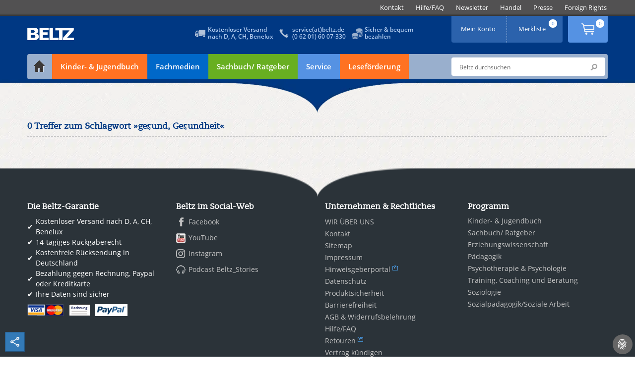

--- FILE ---
content_type: text/html;charset=utf-8
request_url: https://www.beltz.de/schlagwortliste.html?tx_beltz_catchwordlist%5Baction%5D=catchwordList&tx_beltz_catchwordlist%5Bcatchword%5D=27830&tx_beltz_catchwordlist%5Bcontroller%5D=Product&cHash=ad7f84c1551666155ff55317081adb7b
body_size: 25636
content:
<!DOCTYPE html>
<html dir="ltr" lang="de-DE">
<head>

<meta charset="utf-8">
<!-- 
	This website is powered by TYPO3 - inspiring people to share!
	TYPO3 is a free open source Content Management Framework initially created by Kasper Skaarhoj and licensed under GNU/GPL.
	TYPO3 is copyright 1998-2026 of Kasper Skaarhoj. Extensions are copyright of their respective owners.
	Information and contribution at https://typo3.org/
-->

<base href="https://www.beltz.de">

<title>Schlagwortliste gesund, Gesundheit | BELTZ</title>
<meta http-equiv="x-ua-compatible" content="IE=edge,chrome=1" />
<meta name="generator" content="TYPO3 CMS" />
<meta name="author" content="beltz" />
<meta name="robots" content="index, follow" />
<meta name="viewport" content="width=device-width, initial-scale=1, shrink-to-fit=no" />
<meta name="twitter:card" content="summary" />
<meta name="revisit-after" content="2 days" />
<meta name="mssmarttagspreventparsing" content="true" />
<meta name="imagetoolbar" content="false" />


<link rel="stylesheet" type="text/css" href="/typo3temp/assets/compressed/merged-613fb0391e7574b4e43ee4305e571627-42d94789b0f16e521b64e3f504687e16.css?1769154299" media="all">
<link rel="stylesheet" type="text/css" href="/typo3temp/assets/compressed/merged-93ede9e7af4f7e248ae2bb2be36bd1ce-46c7bea984b53d7ab27d8249f0de4fb0.css?1769154299" media="print">




<script src="/typo3temp/assets/compressed/iframemanager-96cddf26fbcaa838d2260e8ca5a18d10.js?1769154299"></script>
<script src="/typo3temp/assets/compressed/cookieconsent-4c79e58ed004fe8d26e09e9a04491246.js?1769154299"></script>
<script src="/typo3temp/assets/compressed/merged-a4e037135336f6804e0468a4a6ccc960-b8167532f4bb3b9110502cd8c7728ec6.js?1769154299"></script>



    <link rel="preload" href="/typo3conf/ext/beltz/Resources/Public/vendor/saltation/fonts/open-sans-v17-latin-regular.woff2" as="font" type="font/woff2" crossorigin="anonymous">
    <link rel="preload" href="/typo3conf/ext/beltz/Resources/Public/vendor/saltation/fonts/open-sans-v17-latin-600.woff2" as="font" type="font/woff2" crossorigin="anonymous">
    <link rel="preload" href="/typo3conf/ext/beltz/Resources/Public/vendor/saltation/fonts/open-sans-v17-latin-300italic.woff2" as="font" type="font/woff2" crossorigin="anonymous">
    <link rel="preload" href="/typo3conf/ext/beltz/Resources/Public/vendor/saltation/fonts/caecilialtstd-roman-webfont.woff" as="font" type="font/woff" crossorigin="anonymous">
    <link rel="preload" href="/typo3conf/ext/beltz/Resources/Public/vendor/bootstrap/fonts/glyphicons-halflings-regular.woff2" as="font" type="font/woff2" crossorigin="anonymous">

    <link rel="preload" href="/typo3conf/ext/beltz/Resources/Public/vendor/saltation/gfx/bgi/themehead-shadow.png" as="image">
    <link rel="preload" href="/typo3conf/ext/beltz/Resources/Public/vendor/saltation/gfx/bgi/themehead-shadow-media.png" as="image">
    <link rel="preload" href="/typo3conf/ext/beltz/Resources/Public/vendor/saltation/gfx/bgi/themehead-shadow-nonfiction.png" as="image">
    <link rel="preload" href="/typo3conf/ext/beltz/Resources/Public/vendor/saltation/gfx/bgi/themehead-shadow-service.png" as="image">    <script type="text/plain" data-cookiecategory="marketing">(function(d, s, id) {
        var js, fjs = d.getElementsByTagName(s)[0];
        if (d.getElementById(id)) return;
        js = d.createElement(s); js.id = id;
        js.src = "//connect.facebook.net/de_DE/sdk.js#xfbml=1&version=v2.3";
        fjs.parentNode.insertBefore(js, fjs);
      }(document, 'script', 'facebook-jssdk'));
    </script>  <!-- Facebook Pixel Code -->
  <script type="text/plain" data-cookiecategory="marketing">
    !function(f,b,e,v,n,t,s){if(f.fbq)return;n=f.fbq=function(){n.callMethod?
    n.callMethod.apply(n,arguments):n.queue.push(arguments)};if(!f._fbq)f._fbq=n;
    n.push=n;n.loaded=!0;n.version='2.0';n.queue=[];t=b.createElement(e);t.async=!0;
    t.src=v;s=b.getElementsByTagName(e)[0];s.parentNode.insertBefore(t,s)}(window,
    document,'script','//connect.facebook.net/en_US/fbevents.js');
    // Insert Your Facebook Pixel ID below.
      fbq('init', '116447559072394');
      fbq('track', 'PageView');
  </script>
  <!-- End Facebook Pixel Code --><!-- Copyright (c) 2000-2022 etracker GmbH. All rights reserved. -->
<!-- This material may not be reproduced, displayed, modified or distributed -->
<!-- without the express prior written permission of the copyright holder. -->
<!-- etracker tracklet 5.0 -->
<script  type="application/javascript" charset="UTF-8">
  var et_se = "7";
var et_pagename = "Schlagwortliste gesund, Gesundheit_11020";
var et_areas = "";
var et_url = "https:\/\/www.beltz.de\/schlagwortliste.html?tx_beltz_catchwordlist%5Baction%5D=catchwordList&tx_beltz_catchwordlist%5Bcatchword%5D=27830&tx_beltz_catchwordlist%5Bcontroller%5D=Product&cHash=ad7f84c1551666155ff55317081adb7b";
  var _etrackerOnReady = [];
</script>
<script id="_etLoader" type="application/javascript" charset="UTF-8" data-block-cookies="true" data-secure-code="B5939g" src="//code.etracker.com/code/e.js" async></script>
<!-- etracker tracklet 5.0 end -->
<link rel="canonical" href="https://www.beltz.de/schlagwortliste.html?tx_beltz_catchwordlist%5Baction%5D=catchwordList&amp;tx_beltz_catchwordlist%5Bcatchword%5D=27830&amp;tx_beltz_catchwordlist%5Bcontroller%5D=Product&amp;cHash=ad7f84c1551666155ff55317081adb7b"/>


</head>
<body class="default ">
<div id="wrapper">
  
  <div class="topbar">
    <div class="container dropdown clearfix">
      <div id="logoMobile">
        <a href="/" title="BELTZ">BELTZ</a>
      </div>
      <div class="metanav-outer-mobile">
        <ul class="nav nav-pills roundbtm metanavlink">
          <li class="hidden-sm hidden-md hidden-lg"><a href="#" class="toggleSearchMobile" data-toggle="collapse" data-target="#formSearchMobile">ico</a></li>
          <li><a class="shopUserName" href="/shop/mein_konto.html">&nbsp;</a></li>
        </ul>
        <a class="cart-link roundbtm linkInternalAbsolute" title="Zum Warenkorb" href="/shop/warenkorb.html">&nbsp;</a>
      </div>
      <a class="navMainMobileToggle" data-toggle="collapse" data-target=".navMainMobileWrap" href="#" title="Menu öffnen/schliessen"><span class="glyphicon glyphicon-align-justify"></span></a>
      <div class="navMainMobileWrap collapse">
  <ul id="navMainMobile" class="dropdown-menu navMainMobile navMainMobile1stLevel" role="menu">
    
      
          <li class="panel">
            
                <a href="#" data-show-submenu="#c10003" class="act hasSub">
                  <span id="f10003">Kinder- &amp; Jugendbuch</span>
                </a>

                <ul id="c10003" class="navMainMobile2ndLevel" role="menu" data-parent=".navMainMobile1stLevel">
                  <li class="panel linkToParentWrap">
                    <a data-hide-submenu="#c10003" class="linkToParent" target="_top" href="/kinderbuch_jugendbuch.html">Kinder- &amp; Jugendbuch</a>
                  </li>

                  
                    
                    
                        
                            <li class="panel">
                              
                                  
  
      <a class="act" title="Übersicht" href="/kinderbuch_jugendbuch.html"><span id="f10061">Übersicht</span></a>
    

                                
                            </li>
                          
                      
                  
                    
                    
                        
                            <li class="panel">
                              
                                  <a href="#" data-show-submenu="#c10056" class="hasSub">
                                    <span id="f10056">PRODUKTE</span>
                                  </a>

                                  <ul id="c10056" class="navMainMobile3rdLevel" role="menu" data-parent=".navMainMobile2ndLevel">
                                    <li class="panel linkToParentWrap">
                                      <a data-hide-submenu="#c10056" class="linkToParent" target="_top" href="/kinderbuch_jugendbuch/produkte.html">PRODUKTE</a>
                                    </li>
                                    
                                      
                                          <li class="panel">
                                            
                                                
  
      <a title="Bilderbücher" href="/kinderbuch_jugendbuch/produkte/kategorie/2-bilderbuecher.html">Bilderbücher</a>
    

                                              
                                          </li>
                                        
                                    
                                      
                                          <li class="panel">
                                            
                                                
  
      <a title="Biografien" href="/kinderbuch_jugendbuch/produkte/kategorie/3-biografien.html">Biografien</a>
    

                                              
                                          </li>
                                        
                                    
                                      
                                          <li class="panel">
                                            
                                                
  
      <a title="Geschenkbücher" href="/kinderbuch_jugendbuch/produkte/kategorie/5-geschenkbuecher.html">Geschenkbücher</a>
    

                                              
                                          </li>
                                        
                                    
                                      
                                          <li class="panel">
                                            
                                                
  
      <a title="Jugendbücher" href="/kinderbuch_jugendbuch/produkte/kategorie/7-jugendbuch.html">Jugendbücher</a>
    

                                              
                                          </li>
                                        
                                    
                                      
                                          <li class="panel">
                                            
                                                
  
      <a title="Kinderbücher" href="/kinderbuch_jugendbuch/produkte/kategorie/8-kinderbuch.html">Kinderbücher</a>
    

                                              
                                          </li>
                                        
                                    
                                      
                                          <li class="panel">
                                            
                                                
  
      <a title="Kreatives/ Malbücher" href="/kinderbuch_jugendbuch/produkte/kategorie/9-kreatives_malbuecher.html">Kreatives/ Malbücher</a>
    

                                              
                                          </li>
                                        
                                    
                                      
                                          <li class="panel">
                                            
                                                
  
      <a title="Plüsch und mehr" href="/kinderbuch_jugendbuch/produkte/kategorie/10-pluesch_und_mehr.html">Plüsch und mehr</a>
    

                                              
                                          </li>
                                        
                                    
                                      
                                          <li class="panel">
                                            
                                                
  
      <a title="Sachbücher" href="/kinderbuch_jugendbuch/produkte/kategorie/11-sachbuecher.html">Sachbücher</a>
    

                                              
                                          </li>
                                        
                                    
                                  </ul>
                                
                            </li>
                          
                      
                  
                    
                    
                        
                            <li class="panel">
                              
                                  
  
      <a title="Bestseller" href="/kinderbuch_jugendbuch/bestseller.html"><span id="f81">Bestseller</span></a>
    

                                
                            </li>
                          
                      
                  
                    
                    
                        
                            <li class="panel">
                              
                                  
  
      <a title="Neuerscheinungen" href="/kinderbuch_jugendbuch/neuerscheinungen.html"><span id="f139">Neuerscheinungen</span></a>
    

                                
                            </li>
                          
                      
                  
                    
                    
                        <li class="separator"></li>
                      
                  
                    
                    
                        
                            <li class="panel">
                              
                                  <a href="#" data-show-submenu="#c10017" class="hasSub">
                                    <span id="f10017">THEMENWELTEN</span>
                                  </a>

                                  <ul id="c10017" class="navMainMobile3rdLevel" role="menu" data-parent=".navMainMobile2ndLevel">
                                    <li class="panel linkToParentWrap">
                                      <a data-hide-submenu="#c10017" class="linkToParent" target="_top" href="/kinderbuch_jugendbuch/themenwelten.html">THEMENWELTEN</a>
                                    </li>
                                    
                                      
                                          <li class="panel">
                                            
                                                
  
      <a class="act" title="Der Grüffelo" href="/kinderbuch_jugendbuch/themenwelten/der_grueffelo.html"><span id="f10018">Der Grüffelo</span></a>
    

                                              
                                          </li>
                                        
                                    
                                      
                                          <li class="panel">
                                            
                                                
  
      <a title="Eliot und Isabella" href="/kinderbuch_jugendbuch/themenwelten/eliot_und_isabella.html"><span id="f11205">Eliot und Isabella</span></a>
    

                                              
                                          </li>
                                        
                                    
                                      
                                          <li class="panel">
                                            
                                                
  
      <a title="Geschichten vom Löwen" href="/kinderbuch_jugendbuch/themenwelten/geschichten_vom_loewen.html"><span id="f10021">Geschichten vom Löwen</span></a>
    

                                              
                                          </li>
                                        
                                    
                                      
                                          <li class="panel">
                                            
                                                
  
      <a title="Janosch" href="/kinderbuch_jugendbuch/themenwelten/janosch.html"><span id="f10693">Janosch</span></a>
    

                                              
                                          </li>
                                        
                                    
                                      
                                          <li class="panel">
                                            
                                                
  
      <a title="Katrin Wiehles Naturwelt" href="/kinderbuch_jugendbuch/themenwelten/katrin_wiehles_naturwelt.html"><span id="f11204">Katrin Wiehles Naturwelt</span></a>
    

                                              
                                          </li>
                                        
                                    
                                      
                                          <li class="panel">
                                            
                                                
  
      <a title="Lust auf Lesen" href="/kinderbuch_jugendbuch/themenwelten/lust_auf_lesen.html"><span id="f11094">Lust auf Lesen</span></a>
    

                                              
                                          </li>
                                        
                                    
                                      
                                          <li class="panel">
                                            
                                                
  
      <a title="Peter-Härtling-Preis" href="/kinderbuch_jugendbuch/themenwelten/peter_haertling_preis.html"><span id="f11189">Peter-Härtling-Preis</span></a>
    

                                              
                                          </li>
                                        
                                    
                                      
                                          <li class="panel">
                                            
                                                
  
      <a title="Super lesbar" href="/kinderbuch_jugendbuch/themenwelten/super_lesbar.html"><span id="f11152">Super lesbar</span></a>
    

                                              
                                          </li>
                                        
                                    
                                      
                                          <li class="panel">
                                            
                                                
  
      <a title="Warrior Cats" href="/kinderbuch_jugendbuch/themenwelten/warrior_cats.html"><span id="f983">Warrior Cats</span></a>
    

                                              
                                          </li>
                                        
                                    
                                      
                                          <li class="panel">
                                            
                                                
  
      <a title="Zilly und Zingaro" href="/kinderbuch_jugendbuch/themenwelten/zilly_und_zingaro.html"><span id="f10692">Zilly und Zingaro</span></a>
    

                                              
                                          </li>
                                        
                                    
                                  </ul>
                                
                            </li>
                          
                      
                  
                    
                    
                        
                            <li class="panel">
                              
                                  <a href="#" data-show-submenu="#c10016" class="hasSub">
                                    <span id="f10016">MARKEN</span>
                                  </a>

                                  <ul id="c10016" class="navMainMobile3rdLevel" role="menu" data-parent=".navMainMobile2ndLevel">
                                    <li class="panel linkToParentWrap">
                                      <a data-hide-submenu="#c10016" class="linkToParent" target="_top" href="/kinderbuch_jugendbuch/marken.html">MARKEN</a>
                                    </li>
                                    
                                      
                                          <li class="panel">
                                            
                                                
  
      <a class="act" title="Beltz &amp; Gelberg" href="/kinderbuch_jugendbuch/marken/beltz_gelberg.html"><span id="f37">Beltz &amp; Gelberg</span></a>
    

                                              
                                          </li>
                                        
                                    
                                      
                                          <li class="panel">
                                            
                                                
  
      <a title="Beltz Nikolo" href="/fachmedien/fruehpaedagogik.html"><span id="f10209">Beltz Nikolo</span></a>
    

                                              
                                          </li>
                                        
                                    
                                      
                                          <li class="panel">
                                            
                                                
  
      <a title="Der KinderbuchVerlag" href="/kinderbuch_jugendbuch/marken/der_kinderbuchverlag.html"><span id="f393">Der KinderbuchVerlag</span></a>
    

                                              
                                          </li>
                                        
                                    
                                      
                                          <li class="panel">
                                            
                                                
  
      <a title="Gulliver" href="/kinderbuch_jugendbuch/marken/gulliver.html"><span id="f376">Gulliver</span></a>
    

                                              
                                          </li>
                                        
                                    
                                      
                                          <li class="panel">
                                            
                                                
  
      <a title="Minimax" href="/kinderbuch_jugendbuch/marken/minimax.html"><span id="f10199">Minimax</span></a>
    

                                              
                                          </li>
                                        
                                    
                                  </ul>
                                
                            </li>
                          
                      
                  
                    
                    
                        
                            <li class="panel">
                              
                                  <a href="#" data-show-submenu="#c10281" class="hasSub">
                                    <span id="f10281">PARTNERVERLAG</span>
                                  </a>

                                  <ul id="c10281" class="navMainMobile3rdLevel" role="menu" data-parent=".navMainMobile2ndLevel">
                                    <li class="panel linkToParentWrap">
                                      <a data-hide-submenu="#c10281" class="linkToParent" target="_top" href="/kinderbuch_jugendbuch/partnerverlag.html">PARTNERVERLAG</a>
                                    </li>
                                    
                                      
                                          <li class="panel">
                                            
                                                
  
      <a class="act" title="Moritz Verlag" href="/kinderbuch_jugendbuch/partnerverlag/moritz_verlag.html"><span id="f33">Moritz Verlag</span></a>
    

                                              
                                          </li>
                                        
                                    
                                  </ul>
                                
                            </li>
                          
                      
                  
                    
                    
                        <li class="separator"></li>
                      
                  
                    
                    
                        
                            <li class="panel">
                              
                                  
  
      <a title="Aktuelles" href="/kinderbuch_jugendbuch/aktuelles.html"><span id="f142">Aktuelles</span></a>
    

                                
                            </li>
                          
                      
                  
                    
                    
                        
                            <li class="panel">
                              
                                  
  
      <a title="Autor:innen" href="/kinderbuch_jugendbuch/autor_innen.html"><span id="f31">Autor:innen</span></a>
    

                                
                            </li>
                          
                      
                  
                    
                    
                        
                            <li class="panel">
                              
                                  
  
      <a title="Manuskripte" href="/kinderbuch_jugendbuch/kontakt_zum_verlag/manuskripte.html"><span id="f10575">Manuskripte</span></a>
    

                                
                            </li>
                          
                      
                  
                    
                    
                        
                            <li class="panel">
                              
                                  
  
      <a title="Podcast Beltz_Stories" href="/kinderbuch_jugendbuch/podcast_beltz_stories_geschichten_aus_der_verlagsgruppe_beltz.html"><span id="f11323">Podcast Beltz_Stories</span></a>
    

                                
                            </li>
                          
                      
                  
                    
                    
                        
                            <li class="panel">
                              
                                  
  
      <a title="Veranstaltungen" href="/kinderbuch_jugendbuch/veranstaltungen.html"><span id="f11211">Veranstaltungen</span></a>
    

                                
                            </li>
                          
                      
                  
                    
                    
                        <li class="separator"></li>
                      
                  
                </ul>
              
          </li>
        
    
      
          <li class="panel">
            
                <a href="#" data-show-submenu="#c10004" class="hasSub">
                  <span id="f10004">Fachmedien</span>
                </a>

                <ul id="c10004" class="navMainMobile2ndLevel" role="menu" data-parent=".navMainMobile1stLevel">
                  <li class="panel linkToParentWrap">
                    <a data-hide-submenu="#c10004" class="linkToParent" target="_top" href="/fachmedien.html">Fachmedien</a>
                  </li>

                  
                    
                    
                        
                            <li class="panel">
                              
                                  <a href="#" data-show-submenu="#c10015" class="act hasSub">
                                    <span id="f10015">Erziehungswissenschaft</span>
                                  </a>

                                  <ul id="c10015" class="navMainMobile3rdLevel" role="menu" data-parent=".navMainMobile2ndLevel">
                                    <li class="panel linkToParentWrap">
                                      <a data-hide-submenu="#c10015" class="linkToParent" target="_top" href="/fachmedien/erziehungswissenschaft.html">Erziehungswissenschaft</a>
                                    </li>
                                    
                                      
                                          <li class="panel">
                                            
                                                
  
      <a class="act" title="Übersicht" href="/fachmedien/erziehungswissenschaft.html"><span id="f10128">Übersicht</span></a>
    

                                              
                                          </li>
                                        
                                    
                                      
                                          <li class="panel">
                                            
                                                <a href="#" data-show-submenu="#c10034" class="hasSub">
                                                  <span id="f10034">PRODUKTE</span>
                                                </a>

                                                <ul id="c10034" class="navMainMobile4thLevel" role="menu" data-parent=".navMainMobile3rdLevel">
                                                  <li class="panel linkToParentWrap">
                                                    <a data-hide-submenu="#c10034" class="linkToParent" target="_top" href="/fachmedien/erziehungswissenschaft/produkte.html">PRODUKTE</a>
                                                  </li>
                                                  
                                                    
                                                        <li class="panel">
                                                          
  
      <a title="Bildung und Erziehung" href="/fachmedien/erziehungswissenschaft/produkte/kategorie/103-bildung_und_erziehung.html">Bildung und Erziehung</a>
    

                                                        </li>
                                                      
                                                  
                                                    
                                                        <li class="panel">
                                                          
  
      <a title="Inklusion" href="/fachmedien/erziehungswissenschaft/produkte/kategorie/104-inklusion.html">Inklusion</a>
    

                                                        </li>
                                                      
                                                  
                                                    
                                                        <li class="panel">
                                                          
  
      <a title="Kindheitspädagogik" href="/fachmedien/erziehungswissenschaft/produkte/kategorie/105-kindheitspaedagogik.html">Kindheitspädagogik</a>
    

                                                        </li>
                                                      
                                                  
                                                    
                                                        <li class="panel">
                                                          
  
      <a title="Lehrbücher" href="/fachmedien/erziehungswissenschaft/produkte/kategorie/106-lehrbuecher.html">Lehrbücher</a>
    

                                                        </li>
                                                      
                                                  
                                                    
                                                        <li class="panel">
                                                          
  
      <a title="Medien" href="/fachmedien/erziehungswissenschaft/produkte/kategorie/107-medien.html">Medien</a>
    

                                                        </li>
                                                      
                                                  
                                                    
                                                        <li class="panel">
                                                          
  
      <a title="Methoden" href="/fachmedien/erziehungswissenschaft/produkte/kategorie/108-methoden.html">Methoden</a>
    

                                                        </li>
                                                      
                                                  
                                                    
                                                        <li class="panel">
                                                          
  
      <a title="Prävention" href="/fachmedien/erziehungswissenschaft/produkte/kategorie/109-praevention.html">Prävention</a>
    

                                                        </li>
                                                      
                                                  
                                                    
                                                        <li class="panel">
                                                          
  
      <a title="Schule" href="/fachmedien/erziehungswissenschaft/produkte/kategorie/110-schule.html">Schule</a>
    

                                                        </li>
                                                      
                                                  
                                                </ul>
                                              
                                          </li>
                                        
                                    
                                      
                                          <li class="panel">
                                            
                                                
  
      <a title="Neuerscheinungen" href="/fachmedien/erziehungswissenschaft/neuerscheinungen.html"><span id="f10032">Neuerscheinungen</span></a>
    

                                              
                                          </li>
                                        
                                    
                                      
                                          <li class="separator"></li>
                                        
                                    
                                      
                                          <li class="panel">
                                            
                                                <a href="#" data-show-submenu="#c10143" class="hasSub">
                                                  <span id="f10143">ZEITSCHRIFTEN</span>
                                                </a>

                                                <ul id="c10143" class="navMainMobile4thLevel" role="menu" data-parent=".navMainMobile3rdLevel">
                                                  <li class="panel linkToParentWrap">
                                                    <a data-hide-submenu="#c10143" class="linkToParent" target="_top" href="/fachmedien/uebersicht_zeitschriften.html">ZEITSCHRIFTEN</a>
                                                  </li>
                                                  
                                                    
                                                        <li class="panel">
                                                          
  
      <a class="act" title="Der pädagogische Blick" href="/fachmedien/erziehungswissenschaft/zeitschriften/der_paedagogische_blick.html"><span id="f10173">Der pädagogische Blick</span></a>
    

                                                        </li>
                                                      
                                                  
                                                    
                                                        <li class="panel">
                                                          
  
      <a title="Gemeinsam leben" href="/fachmedien/paedagogik/zeitschriften/gemeinsam_leben.html"><span id="f11048">Gemeinsam leben</span></a>
    

                                                        </li>
                                                      
                                                  
                                                    
                                                        <li class="panel">
                                                          
  
      <a title="Sonderpädagogische Förderung" href="/fachmedien/paedagogik/zeitschriften/sonderpaedagogische_foerderung.html"><span id="f10549">Sonderpädagogische Förderung</span></a>
    

                                                        </li>
                                                      
                                                  
                                                    
                                                        <li class="panel">
                                                          
  
      <a title="Zeitschrift für Pädagogik" href="/fachmedien/erziehungswissenschaft/zeitschriften/zeitschrift_fuer_paedagogik.html"><span id="f186">Zeitschrift für Pädagogik</span></a>
    

                                                        </li>
                                                      
                                                  
                                                    
                                                        <li class="panel">
                                                          
  
      <a title="Zeitschrift für Sozialpädagogik" href="/fachmedien/sozialpaedagogik_soziale_arbeit/zeitschriften/zeitschrift_fuer_sozialpaedagogik.html"><span id="f11049">Zeitschrift für Sozialpädagogik</span></a>
    

                                                        </li>
                                                      
                                                  
                                                    
                                                        <li class="panel">
                                                          
  
      <a title="Zeitschrift für Soziologie der Erziehung und Sozialisation" href="/fachmedien/erziehungswissenschaft/zeitschriften/zeitschrift_fuer_soziologie_der_erziehung_und_sozialisation.html"><span id="f10177">Zeitschrift für Soziologie der Erziehung und Sozialisation</span></a>
    

                                                        </li>
                                                      
                                                  
                                                </ul>
                                              
                                          </li>
                                        
                                    
                                      
                                          <li class="panel">
                                            
                                                <a href="#" data-show-submenu="#c11145" class="hasSub">
                                                  <span id="f11145">SERVICE</span>
                                                </a>

                                                <ul id="c11145" class="navMainMobile4thLevel" role="menu" data-parent=".navMainMobile3rdLevel">
                                                  <li class="panel linkToParentWrap">
                                                    <a data-hide-submenu="#c11145" class="linkToParent" target="_top" href="/fachmedien/erziehungswissenschaft/service.html">SERVICE</a>
                                                  </li>
                                                  
                                                    
                                                        <li class="panel">
                                                          
  
      <a class="act" title="... für Bibliotheken/ Institutionen" href="/service/elibrary.html"><span id="f11146">... für Bibliotheken/ Institutionen</span></a>
    

                                                        </li>
                                                      
                                                  
                                                    
                                                        <li class="panel">
                                                          
  
      <a title="... für Open Access Veröffentlichungen" href="/service/open_access.html"><span id="f11147">... für Open Access Veröffentlichungen</span></a>
    

                                                        </li>
                                                      
                                                  
                                                </ul>
                                              
                                          </li>
                                        
                                    
                                      
                                          <li class="panel">
                                            
                                                
  
      <a title="Enzyklopädie Erziehungswissenschaft online (EEO)" href="/fachmedien/erziehungswissenschaft/enzyklopaedie_erziehungswissenschaft_online_eeo.html"><span id="f10190">Enzyklopädie Erziehungswissenschaft online (EEO)</span></a>
    

                                              
                                          </li>
                                        
                                    
                                      
                                          <li class="panel">
                                            
                                                
  
      <a title="Open Access" href="/fachmedien/erziehungswissenschaft/open_access.html"><span id="f11136">Open Access</span></a>
    

                                              
                                          </li>
                                        
                                    
                                      
                                          <li class="separator"></li>
                                        
                                    
                                      
                                          <li class="panel">
                                            
                                                
  
      <a title="Autor:innen" href="/fachmedien/erziehungswissenschaft/autor_innen.html"><span id="f10036">Autor:innen</span></a>
    

                                              
                                          </li>
                                        
                                    
                                      
                                          <li class="panel">
                                            
                                                
  
      <a title="Manuskripte" href="/fachmedien/erziehungswissenschaft/manuskripte.html"><span id="f11217">Manuskripte</span></a>
    

                                              
                                          </li>
                                        
                                    
                                  </ul>
                                
                            </li>
                          
                      
                  
                    
                    
                        
                            <li class="panel">
                              
                                  <a href="#" data-show-submenu="#c10793" class="hasSub">
                                    <span id="f10793">Frühpädagogik</span>
                                  </a>

                                  <ul id="c10793" class="navMainMobile3rdLevel" role="menu" data-parent=".navMainMobile2ndLevel">
                                    <li class="panel linkToParentWrap">
                                      <a data-hide-submenu="#c10793" class="linkToParent" target="_top" href="/fachmedien/fruehpaedagogik.html">Frühpädagogik</a>
                                    </li>
                                    
                                      
                                          <li class="panel">
                                            
                                                
  
      <a class="act" title="Übersicht" href="/fachmedien/fruehpaedagogik.html"><span id="f11078">Übersicht</span></a>
    

                                              
                                          </li>
                                        
                                    
                                      
                                          <li class="panel">
                                            
                                                <a href="#" data-show-submenu="#c10842" class="hasSub">
                                                  <span id="f10842">PRODUKTE</span>
                                                </a>

                                                <ul id="c10842" class="navMainMobile4thLevel" role="menu" data-parent=".navMainMobile3rdLevel">
                                                  <li class="panel linkToParentWrap">
                                                    <a data-hide-submenu="#c10842" class="linkToParent" target="_top" href="/fachmedien/fruehpaedagogik/produkte.html">PRODUKTE</a>
                                                  </li>
                                                  
                                                    
                                                        <li class="panel">
                                                          
  
      <a title="Ästhetik" href="/fachmedien/fruehpaedagogik/produkte/kategorie/93-aesthetik.html">Ästhetik</a>
    

                                                        </li>
                                                      
                                                  
                                                    
                                                        <li class="panel">
                                                          
  
      <a title="Emotionen/Soziales Lernen" href="/fachmedien/fruehpaedagogik/produkte/kategorie/94-emotionen_soziales_lernen.html">Emotionen/Soziales Lernen</a>
    

                                                        </li>
                                                      
                                                  
                                                    
                                                        <li class="panel">
                                                          
  
      <a title="Gesellschaft" href="/fachmedien/fruehpaedagogik/produkte/kategorie/95-gesellschaft.html">Gesellschaft</a>
    

                                                        </li>
                                                      
                                                  
                                                    
                                                        <li class="panel">
                                                          
  
      <a title="Inklusion" href="/fachmedien/fruehpaedagogik/produkte/kategorie/96-inklusion.html">Inklusion</a>
    

                                                        </li>
                                                      
                                                  
                                                    
                                                        <li class="panel">
                                                          
  
      <a title="Körper" href="/fachmedien/fruehpaedagogik/produkte/kategorie/97-koerper.html">Körper</a>
    

                                                        </li>
                                                      
                                                  
                                                    
                                                        <li class="panel">
                                                          
  
      <a title="Organisation" href="/fachmedien/fruehpaedagogik/produkte/kategorie/98-organisation.html">Organisation</a>
    

                                                        </li>
                                                      
                                                  
                                                    
                                                        <li class="panel">
                                                          
  
      <a title="Pädagogische Konzepte" href="/fachmedien/fruehpaedagogik/produkte/kategorie/99-paedagogische_konzepte.html">Pädagogische Konzepte</a>
    

                                                        </li>
                                                      
                                                  
                                                    
                                                        <li class="panel">
                                                          
  
      <a title="Sprache" href="/fachmedien/fruehpaedagogik/produkte/kategorie/100-sprache.html">Sprache</a>
    

                                                        </li>
                                                      
                                                  
                                                    
                                                        <li class="panel">
                                                          
  
      <a title="Umwelt" href="/fachmedien/fruehpaedagogik/produkte/kategorie/101-umwelt.html">Umwelt</a>
    

                                                        </li>
                                                      
                                                  
                                                </ul>
                                              
                                          </li>
                                        
                                    
                                      
                                          <li class="panel">
                                            
                                                
  
      <a title="Neuerscheinungen" href="/fachmedien/fruehpaedagogik/neuerscheinungen.html"><span id="f11071">Neuerscheinungen</span></a>
    

                                              
                                          </li>
                                        
                                    
                                      
                                          <li class="separator"></li>
                                        
                                    
                                      
                                          <li class="panel">
                                            
                                                
  
      <a title="Autor:innen" href="/fachmedien/fruehpaedagogik/autor_innen.html"><span id="f10878">Autor:innen</span></a>
    

                                              
                                          </li>
                                        
                                    
                                      
                                          <li class="panel">
                                            
                                                
  
      <a title="Manuskripte" href="/fachmedien/fruehpaedagogik/manuskripte.html"><span id="f11236">Manuskripte</span></a>
    

                                              
                                          </li>
                                        
                                    
                                      
                                          <li class="separator"></li>
                                        
                                    
                                      
                                          <li class="panel">
                                            
                                                
  
      <a title="Die Bilderbuch-Suchmaschine" href="/fachmedien/fruehpaedagogik/die_bilderbuch_suchmaschine.html"><span id="f10925">Die Bilderbuch-Suchmaschine</span></a>
    

                                              
                                          </li>
                                        
                                    
                                      
                                          <li class="panel">
                                            
                                                
  
      <a title="Bilderbuchkarten für das Kamishibai" href="/fachmedien/fruehpaedagogik/kamishibai.html"><span id="f11343">Bilderbuchkarten für das Kamishibai</span></a>
    

                                              
                                          </li>
                                        
                                    
                                  </ul>
                                
                            </li>
                          
                      
                  
                    
                    
                        
                            <li class="panel">
                              
                                  <a href="#" data-show-submenu="#c17" class="hasSub">
                                    <span id="f17">Pädagogik</span>
                                  </a>

                                  <ul id="c17" class="navMainMobile3rdLevel" role="menu" data-parent=".navMainMobile2ndLevel">
                                    <li class="panel linkToParentWrap">
                                      <a data-hide-submenu="#c17" class="linkToParent" target="_top" href="/fachmedien/paedagogik.html">Pädagogik</a>
                                    </li>
                                    
                                      
                                          <li class="panel">
                                            
                                                
  
      <a class="act" title="Übersicht" href="/fachmedien/paedagogik.html"><span id="f10125">Übersicht</span></a>
    

                                              
                                          </li>
                                        
                                    
                                      
                                          <li class="panel">
                                            
                                                <a href="#" data-show-submenu="#c10028" class="hasSub">
                                                  <span id="f10028">PRODUKTE</span>
                                                </a>

                                                <ul id="c10028" class="navMainMobile4thLevel" role="menu" data-parent=".navMainMobile3rdLevel">
                                                  <li class="panel linkToParentWrap">
                                                    <a data-hide-submenu="#c10028" class="linkToParent" target="_top" href="/fachmedien/paedagogik/produkte.html">PRODUKTE</a>
                                                  </li>
                                                  
                                                    
                                                        <li class="panel">
                                                          
  
      <a title="Allgemeine Pädagogik" href="/fachmedien/paedagogik/produkte/kategorie/87-allgemeine_paedagogik.html">Allgemeine Pädagogik</a>
    

                                                        </li>
                                                      
                                                  
                                                    
                                                        <li class="panel">
                                                          
  
      <a title="Differenzierung, Heterogenität &amp; Inklusion" href="/fachmedien/paedagogik/produkte/kategorie/15-differenzierung_heterogenitaet_inklusion.html">Differenzierung, Heterogenität &amp; Inklusion</a>
    

                                                        </li>
                                                      
                                                  
                                                    
                                                        <li class="panel">
                                                          
  
      <a title="Grundschule" href="/fachmedien/paedagogik/produkte/kategorie/23-grundschule.html">Grundschule</a>
    

                                                        </li>
                                                      
                                                  
                                                    
                                                        <li class="panel">
                                                          
  
      <a title="Kommunikation &amp; Präsentation" href="/fachmedien/paedagogik/produkte/kategorie/17-kommunikation_praesentation.html">Kommunikation &amp; Präsentation</a>
    

                                                        </li>
                                                      
                                                  
                                                    
                                                        <li class="panel">
                                                          
  
      <a title="Leseförderung &amp; Sprachförderung" href="/fachmedien/paedagogik/produkte/kategorie/19-lesefoerderung_sprachfoerderung.html">Leseförderung &amp; Sprachförderung</a>
    

                                                        </li>
                                                      
                                                  
                                                    
                                                        <li class="panel">
                                                          
  
      <a title="Methodik &amp; Didaktik" href="/fachmedien/paedagogik/produkte/kategorie/20-methodik_didaktik.html">Methodik &amp; Didaktik</a>
    

                                                        </li>
                                                      
                                                  
                                                    
                                                        <li class="panel">
                                                          
  
      <a title="Schulleitung &amp; Schulentwicklung" href="/fachmedien/paedagogik/produkte/kategorie/21-schulleitung_schulentwicklung.html">Schulleitung &amp; Schulentwicklung</a>
    

                                                        </li>
                                                      
                                                  
                                                    
                                                        <li class="panel">
                                                          
  
      <a title="Sekundarstufe" href="/fachmedien/paedagogik/produkte/kategorie/24-sekundarstufe.html">Sekundarstufe</a>
    

                                                        </li>
                                                      
                                                  
                                                    
                                                        <li class="panel">
                                                          
  
      <a title="Soziale Kompetenzen" href="/fachmedien/paedagogik/produkte/kategorie/22-soziale_kompetenzen.html">Soziale Kompetenzen</a>
    

                                                        </li>
                                                      
                                                  
                                                    
                                                        <li class="panel">
                                                          
  
      <a title="Unterrichtspraxis" href="/fachmedien/paedagogik/produkte/kategorie/14-unterrichtspraxis.html">Unterrichtspraxis</a>
    

                                                        </li>
                                                      
                                                  
                                                </ul>
                                              
                                          </li>
                                        
                                    
                                      
                                          <li class="panel">
                                            
                                                
  
      <a title="Neuerscheinungen" href="/fachmedien/paedagogik/neuerscheinungen.html"><span id="f172">Neuerscheinungen</span></a>
    

                                              
                                          </li>
                                        
                                    
                                      
                                          <li class="separator"></li>
                                        
                                    
                                      
                                          <li class="panel">
                                            
                                                <a href="#" data-show-submenu="#c41" class="hasSub">
                                                  <span id="f41">ZEITSCHRIFTEN</span>
                                                </a>

                                                <ul id="c41" class="navMainMobile4thLevel" role="menu" data-parent=".navMainMobile3rdLevel">
                                                  <li class="panel linkToParentWrap">
                                                    <a data-hide-submenu="#c41" class="linkToParent" target="_top" href="/fachmedien/uebersicht_zeitschriften.html">ZEITSCHRIFTEN</a>
                                                  </li>
                                                  
                                                    
                                                        <li class="panel">
                                                          
  
      <a class="act" title="Der pädagogische Blick" href="/fachmedien/erziehungswissenschaft/zeitschriften/der_paedagogische_blick.html"><span id="f10547">Der pädagogische Blick</span></a>
    

                                                        </li>
                                                      
                                                  
                                                    
                                                        <li class="panel">
                                                          
  
      <a title="Gemeinsam leben" href="/fachmedien/paedagogik/zeitschriften/gemeinsam_leben.html"><span id="f10172">Gemeinsam leben</span></a>
    

                                                        </li>
                                                      
                                                  
                                                    
                                                        <li class="panel">
                                                          
  
      <a title="PÄDAGOGIK" href="/fachmedien/paedagogik/zeitschriften/paedagogik.html"><span id="f189">PÄDAGOGIK</span></a>
    

                                                        </li>
                                                      
                                                  
                                                    
                                                        <li class="panel">
                                                          
  
      <a title="Sonderpädagogische Förderung" href="/fachmedien/paedagogik/zeitschriften/sonderpaedagogische_foerderung.html"><span id="f188">Sonderpädagogische Förderung</span></a>
    

                                                        </li>
                                                      
                                                  
                                                    
                                                        <li class="panel">
                                                          
  
      <a title="Zeitschrift für Pädagogik" href="/fachmedien/erziehungswissenschaft/zeitschriften/zeitschrift_fuer_paedagogik.html"><span id="f10478">Zeitschrift für Pädagogik</span></a>
    

                                                        </li>
                                                      
                                                  
                                                    
                                                        <li class="panel">
                                                          
  
      <a title="Zeitschrift für Transaktionsanalyse" href="/fachmedien/paedagogik/zeitschriften/zeitschrift_fuer_transaktionsanalyse.html"><span id="f11276">Zeitschrift für Transaktionsanalyse</span></a>
    

                                                        </li>
                                                      
                                                  
                                                </ul>
                                              
                                          </li>
                                        
                                    
                                      
                                          <li class="panel">
                                            
                                                <a href="#" data-show-submenu="#c10208" class="hasSub">
                                                  <span id="f10208">SERVICE</span>
                                                </a>

                                                <ul id="c10208" class="navMainMobile4thLevel" role="menu" data-parent=".navMainMobile3rdLevel">
                                                  <li class="panel linkToParentWrap">
                                                    <a data-hide-submenu="#c10208" class="linkToParent" target="_top" href="/fachmedien/paedagogik/themen.html">SERVICE</a>
                                                  </li>
                                                  
                                                    
                                                        <li class="panel">
                                                          
  
      <a class="act" title="... für wissenschaftliche Bibliotheken und Institutionen" href="/service/elibrary.html"><span id="f10798">... für wissenschaftliche Bibliotheken und Institutionen</span></a>
    

                                                        </li>
                                                      
                                                  
                                                    
                                                        <li class="panel">
                                                          
  
      <a title="... für Deutschlehrer:innen" href="/service/fuer_deutschlehrer_innen.html"><span id="f10796">... für Deutschlehrer:innen</span></a>
    

                                                        </li>
                                                      
                                                  
                                                    
                                                        <li class="panel">
                                                          
  
      <a title="... für Referendar:innen" href="/fachmedien/paedagogik/referendariat.html"><span id="f10797">... für Referendar:innen</span></a>
    

                                                        </li>
                                                      
                                                  
                                                </ul>
                                              
                                          </li>
                                        
                                    
                                      
                                          <li class="separator"></li>
                                        
                                    
                                      
                                          <li class="panel">
                                            
                                                
  
      <a title="Autor:innen" href="/fachmedien/paedagogik/autor_innen.html"><span id="f40">Autor:innen</span></a>
    

                                              
                                          </li>
                                        
                                    
                                      
                                          <li class="panel">
                                            
                                                
  
      <a title="Manuskripte" href="/fachmedien/paedagogik/manuskripte.html"><span id="f11222">Manuskripte</span></a>
    

                                              
                                          </li>
                                        
                                    
                                  </ul>
                                
                            </li>
                          
                      
                  
                    
                    
                        
                            <li class="panel">
                              
                                  <a href="#" data-show-submenu="#c16" class="hasSub">
                                    <span id="f16">Psychotherapie &amp; Psychologie</span>
                                  </a>

                                  <ul id="c16" class="navMainMobile3rdLevel" role="menu" data-parent=".navMainMobile2ndLevel">
                                    <li class="panel linkToParentWrap">
                                      <a data-hide-submenu="#c16" class="linkToParent" target="_top" href="/fachmedien/psychologie.html">Psychotherapie &amp; Psychologie</a>
                                    </li>
                                    
                                      
                                          <li class="panel">
                                            
                                                
  
      <a class="act" title="Übersicht" href="/fachmedien/psychologie.html"><span id="f10126">Übersicht</span></a>
    

                                              
                                          </li>
                                        
                                    
                                      
                                          <li class="panel">
                                            
                                                <a href="#" data-show-submenu="#c10030" class="hasSub">
                                                  <span id="f10030">PRODUKTE</span>
                                                </a>

                                                <ul id="c10030" class="navMainMobile4thLevel" role="menu" data-parent=".navMainMobile3rdLevel">
                                                  <li class="panel linkToParentWrap">
                                                    <a data-hide-submenu="#c10030" class="linkToParent" target="_top" href="/fachmedien/psychologie/produkte.html">PRODUKTE</a>
                                                  </li>
                                                  
                                                    
                                                        <li class="panel">
                                                          
  
      <a title="Lehrbuch" href="/fachmedien/psychologie/produkte/kategorie/127-lehrbuch.html">Lehrbuch</a>
    

                                                        </li>
                                                      
                                                  
                                                    
                                                        <li class="panel">
                                                          
  
      <a title="Psychologie im Überblick" href="/fachmedien/psychologie/produkte/kategorie/128-psychologie_im_ueberblick.html">Psychologie im Überblick</a>
    

                                                        </li>
                                                      
                                                  
                                                    
                                                        <li class="panel">
                                                          
  
      <a title="Psychotherapie mit Kindern und Jugendlichen" href="/fachmedien/psychologie/produkte/kategorie/130-psychotherapie_mit_kindern_und_jugendlichen.html">Psychotherapie mit Kindern und Jugendlichen</a>
    

                                                        </li>
                                                      
                                                  
                                                    
                                                        <li class="panel">
                                                          
  
      <a title="Psychotherapie/ Klinische Psychologie" href="/fachmedien/psychologie/produkte/kategorie/131-psychotherapie_klinische_psychologie.html">Psychotherapie/ Klinische Psychologie</a>
    

                                                        </li>
                                                      
                                                  
                                                    
                                                        <li class="panel">
                                                          
  
      <a title="Selbsthilfe &amp; Therapiebegleitung" href="/fachmedien/psychologie/produkte/kategorie/129-selbsthilfe_therapiebegleitung.html">Selbsthilfe &amp; Therapiebegleitung</a>
    

                                                        </li>
                                                      
                                                  
                                                </ul>
                                              
                                          </li>
                                        
                                    
                                      
                                          <li class="panel">
                                            
                                                
  
      <a title="Neuerscheinungen" href="/fachmedien/psychologie/neuerscheinungen.html"><span id="f220">Neuerscheinungen</span></a>
    

                                              
                                          </li>
                                        
                                    
                                      
                                          <li class="separator"></li>
                                        
                                    
                                      
                                          <li class="panel">
                                            
                                                <a href="#" data-show-submenu="#c46" class="hasSub">
                                                  <span id="f46">ZEITSCHRIFTEN</span>
                                                </a>

                                                <ul id="c46" class="navMainMobile4thLevel" role="menu" data-parent=".navMainMobile3rdLevel">
                                                  <li class="panel linkToParentWrap">
                                                    <a data-hide-submenu="#c46" class="linkToParent" target="_top" href="/fachmedien/uebersicht_zeitschriften.html">ZEITSCHRIFTEN</a>
                                                  </li>
                                                  
                                                    
                                                        <li class="panel">
                                                          
  
      <a class="act" title="Psychologie Heute" href="/fachmedien/psychologie/psychologie_und_psychotherapie/zeitschriften/psychologie_heute.html"><span id="f254">Psychologie Heute</span></a>
    

                                                        </li>
                                                      
                                                  
                                                    
                                                        <li class="panel">
                                                          
  
      <a title="Zeitschrift für Transaktionsanalyse" href="/fachmedien/paedagogik/zeitschriften/zeitschrift_fuer_transaktionsanalyse.html"><span id="f11285">Zeitschrift für Transaktionsanalyse</span></a>
    

                                                        </li>
                                                      
                                                  
                                                </ul>
                                              
                                          </li>
                                        
                                    
                                      
                                          <li class="panel">
                                            
                                                <a href="#" data-show-submenu="#c11053" class="hasSub">
                                                  <span id="f11053">SERVICE</span>
                                                </a>

                                                <ul id="c11053" class="navMainMobile4thLevel" role="menu" data-parent=".navMainMobile3rdLevel">
                                                  <li class="panel linkToParentWrap">
                                                    <a data-hide-submenu="#c11053" class="linkToParent" target="_top" href="/fachmedien/psychologie/service.html">SERVICE</a>
                                                  </li>
                                                  
                                                    
                                                        <li class="panel">
                                                          
  
      <a class="act" title="... für wissenschaftliche Bibliotheken und Institutionen" href="/service/elibrary.html"><span id="f11054">... für wissenschaftliche Bibliotheken und Institutionen</span></a>
    

                                                        </li>
                                                      
                                                  
                                                    
                                                        <li class="panel">
                                                          
  
      <a title="... für Dozent:innen" href="/service/service/fuer_dozent_innen.html"><span id="f11055">... für Dozent:innen</span></a>
    

                                                        </li>
                                                      
                                                  
                                                    
                                                        <li class="panel">
                                                          
  
      <a title="... für Psychotherapeut:innen in Ausbildung" href="/fachmedien/psychologie/angebote_fuer_psychotherapeutinnen_in_ausbildung.html"><span id="f10780">... für Psychotherapeut:innen in Ausbildung</span></a>
    

                                                        </li>
                                                      
                                                  
                                                </ul>
                                              
                                          </li>
                                        
                                    
                                      
                                          <li class="separator"></li>
                                        
                                    
                                      
                                          <li class="panel">
                                            
                                                
  
      <a title="Autor:innen" href="/fachmedien/psychologie/psychologie_und_psychotherapie/autor_innen.html"><span id="f45">Autor:innen</span></a>
    

                                              
                                          </li>
                                        
                                    
                                      
                                          <li class="panel">
                                            
                                                
  
      <a title="Manuskripte" href="/fachmedien/psychologie/manuskripte.html"><span id="f2622">Manuskripte</span></a>
    

                                              
                                          </li>
                                        
                                    
                                      
                                          <li class="panel">
                                            
                                                
  
      <a title="Veranstaltungen" href="/fachmedien/psychologie/veranstaltungen.html"><span id="f222">Veranstaltungen</span></a>
    

                                              
                                          </li>
                                        
                                    
                                  </ul>
                                
                            </li>
                          
                      
                  
                    
                    
                        
                            <li class="panel">
                              
                                  <a href="#" data-show-submenu="#c10085" class="hasSub">
                                    <span id="f10085">Sozialpädagogik/Soziale Arbeit</span>
                                  </a>

                                  <ul id="c10085" class="navMainMobile3rdLevel" role="menu" data-parent=".navMainMobile2ndLevel">
                                    <li class="panel linkToParentWrap">
                                      <a data-hide-submenu="#c10085" class="linkToParent" target="_top" href="/fachmedien/sozialpaedagogik_soziale_arbeit.html">Sozialpädagogik/Soziale Arbeit</a>
                                    </li>
                                    
                                      
                                          <li class="panel">
                                            
                                                
  
      <a class="act" title="Übersicht" href="/fachmedien/sozialpaedagogik_soziale_arbeit.html"><span id="f10129">Übersicht</span></a>
    

                                              
                                          </li>
                                        
                                    
                                      
                                          <li class="panel">
                                            
                                                <a href="#" data-show-submenu="#c10088" class="hasSub">
                                                  <span id="f10088">PRODUKTE</span>
                                                </a>

                                                <ul id="c10088" class="navMainMobile4thLevel" role="menu" data-parent=".navMainMobile3rdLevel">
                                                  <li class="panel linkToParentWrap">
                                                    <a data-hide-submenu="#c10088" class="linkToParent" target="_top" href="/fachmedien/sozialpaedagogik_soziale_arbeit/produkte.html">PRODUKTE</a>
                                                  </li>
                                                  
                                                    
                                                        <li class="panel">
                                                          
  
      <a title="Gesellschaft/Lebensphasen" href="/fachmedien/sozialpaedagogik_soziale_arbeit/produkte/kategorie/55-gesellschaft_lebensphasen.html">Gesellschaft/Lebensphasen</a>
    

                                                        </li>
                                                      
                                                  
                                                    
                                                        <li class="panel">
                                                          
  
      <a title="Grundlagen" href="/fachmedien/sozialpaedagogik_soziale_arbeit/produkte/kategorie/122-grundlagen.html">Grundlagen</a>
    

                                                        </li>
                                                      
                                                  
                                                    
                                                        <li class="panel">
                                                          
  
      <a title="Kinder- und Jugendhilfe" href="/fachmedien/sozialpaedagogik_soziale_arbeit/produkte/kategorie/56-kinder_und_jugendhilfe.html">Kinder- und Jugendhilfe</a>
    

                                                        </li>
                                                      
                                                  
                                                    
                                                        <li class="panel">
                                                          
  
      <a title="Kindheitspädagogik" href="/fachmedien/sozialpaedagogik_soziale_arbeit/produkte/kategorie/123-kindheitspaedagogik.html">Kindheitspädagogik</a>
    

                                                        </li>
                                                      
                                                  
                                                    
                                                        <li class="panel">
                                                          
  
      <a title="Lehrbücher" href="/fachmedien/sozialpaedagogik_soziale_arbeit/produkte/kategorie/57-lehrbuecher.html">Lehrbücher</a>
    

                                                        </li>
                                                      
                                                  
                                                    
                                                        <li class="panel">
                                                          
  
      <a title="Methoden" href="/fachmedien/sozialpaedagogik_soziale_arbeit/produkte/kategorie/58-methoden.html">Methoden</a>
    

                                                        </li>
                                                      
                                                  
                                                    
                                                        <li class="panel">
                                                          
  
      <a title="Pflege und Gesundheit" href="/fachmedien/sozialpaedagogik_soziale_arbeit/produkte/kategorie/125-pflege_und_gesundheit.html">Pflege und Gesundheit</a>
    

                                                        </li>
                                                      
                                                  
                                                    
                                                        <li class="panel">
                                                          
  
      <a title="Praxis" href="/fachmedien/sozialpaedagogik_soziale_arbeit/produkte/kategorie/124-praxis.html">Praxis</a>
    

                                                        </li>
                                                      
                                                  
                                                    
                                                        <li class="panel">
                                                          
  
      <a title="Soziale Arbeit" href="/fachmedien/sozialpaedagogik_soziale_arbeit/produkte/kategorie/59-soziale_arbeit.html">Soziale Arbeit</a>
    

                                                        </li>
                                                      
                                                  
                                                </ul>
                                              
                                          </li>
                                        
                                    
                                      
                                          <li class="panel">
                                            
                                                
  
      <a title="Neuerscheinungen" href="/fachmedien/sozialpaedagogik_soziale_arbeit/neuerscheinungen.html"><span id="f10086">Neuerscheinungen</span></a>
    

                                              
                                          </li>
                                        
                                    
                                      
                                          <li class="separator"></li>
                                        
                                    
                                      
                                          <li class="panel">
                                            
                                                <a href="#" data-show-submenu="#c10089" class="hasSub">
                                                  <span id="f10089">ZEITSCHRIFTEN</span>
                                                </a>

                                                <ul id="c10089" class="navMainMobile4thLevel" role="menu" data-parent=".navMainMobile3rdLevel">
                                                  <li class="panel linkToParentWrap">
                                                    <a data-hide-submenu="#c10089" class="linkToParent" target="_top" href="/fachmedien/uebersicht_zeitschriften.html">ZEITSCHRIFTEN</a>
                                                  </li>
                                                  
                                                    
                                                        <li class="panel">
                                                          
  
      <a class="act" title="Betrifft Mädchen" href="/fachmedien/sozialpaedagogiksoziale_arbeit/zeitschriften/betrifft_maedchen.html"><span id="f10094">Betrifft Mädchen</span></a>
    

                                                        </li>
                                                      
                                                  
                                                    
                                                        <li class="panel">
                                                          
  
      <a title="Deutsche Jugend" href="/fachmedien/sozialpaedagogik_soziale_arbeit/zeitschriften/deutsche_jugend.html"><span id="f10095">Deutsche Jugend</span></a>
    

                                                        </li>
                                                      
                                                  
                                                    
                                                        <li class="panel">
                                                          
  
      <a title="Forum Erziehungshilfen" href="/fachmedien/sozialpaedagogik_soziale_arbeit/zeitschriften/forum_erziehungshilfe.html"><span id="f10096">Forum Erziehungshilfen</span></a>
    

                                                        </li>
                                                      
                                                  
                                                    
                                                        <li class="panel">
                                                          
  
      <a title="Gemeinsam leben" href="/fachmedien/paedagogik/zeitschriften/gemeinsam_leben.html"><span id="f10550">Gemeinsam leben</span></a>
    

                                                        </li>
                                                      
                                                  
                                                    
                                                        <li class="panel">
                                                          
  
      <a title="Kriminologisches Journal" href="/fachmedien/erziehungswissenschaft/zeitschriften/kriminologisches_journal.html"><span id="f10175">Kriminologisches Journal</span></a>
    

                                                        </li>
                                                      
                                                  
                                                    
                                                        <li class="panel">
                                                          
  
      <a title="Migration und Soziale Arbeit" href="/fachmedien/sozialpaedagogik_soziale_arbeit/zeitschriften/migration_und_soziale_arbeit.html"><span id="f10097">Migration und Soziale Arbeit</span></a>
    

                                                        </li>
                                                      
                                                  
                                                    
                                                        <li class="panel">
                                                          
  
      <a title="Österreichisches Jahrbuch für Soziale Arbeit" href="/fachmedien/sozialpaedagogiksoziale_arbeit/zeitschriften/oesterreichisches_jahrbuch_fuer_soziale_arbeit.html"><span id="f11029">Österreichisches Jahrbuch für Soziale Arbeit</span></a>
    

                                                        </li>
                                                      
                                                  
                                                    
                                                        <li class="panel">
                                                          
  
      <a title="Pflege &amp; Gesellschaft" href="/fachmedien/erziehungswissenschaft/zeitschriften/pflege_gesellschaft.html"><span id="f10176">Pflege &amp; Gesellschaft</span></a>
    

                                                        </li>
                                                      
                                                  
                                                    
                                                        <li class="panel">
                                                          
  
      <a title="Soziale Probleme" href="/fachmedien/soziologie/zeitschriften/soziale_probleme.html"><span id="f11421">Soziale Probleme</span></a>
    

                                                        </li>
                                                      
                                                  
                                                    
                                                        <li class="panel">
                                                          
  
      <a title="Sozialmagazin" href="/fachmedien/sozialpaedagogik_soziale_arbeit/zeitschriften/sozialmagazin.html"><span id="f10098">Sozialmagazin</span></a>
    

                                                        </li>
                                                      
                                                  
                                                    
                                                        <li class="panel">
                                                          
  
      <a title="Theorie und Praxis der Sozialen Arbeit" href="/fachmedien/sozialpaedagogik_soziale_arbeit/zeitschriften/theorie_und_praxis_der_sozialen_arbeit.html"><span id="f10099">Theorie und Praxis der Sozialen Arbeit</span></a>
    

                                                        </li>
                                                      
                                                  
                                                    
                                                        <li class="panel">
                                                          
  
      <a title="Zeitschrift für Sozialpädagogik" href="/fachmedien/sozialpaedagogik_soziale_arbeit/zeitschriften/zeitschrift_fuer_sozialpaedagogik.html"><span id="f10100">Zeitschrift für Sozialpädagogik</span></a>
    

                                                        </li>
                                                      
                                                  
                                                    
                                                        <li class="panel">
                                                          
  
      <a title="Zeitschrift für Soziologie der Erziehung und Sozialisation" href="/fachmedien/erziehungswissenschaft/zeitschriften/zeitschrift_fuer_soziologie_der_erziehung_und_sozialisation.html"><span id="f11050">Zeitschrift für Soziologie der Erziehung und Sozialisation</span></a>
    

                                                        </li>
                                                      
                                                  
                                                </ul>
                                              
                                          </li>
                                        
                                    
                                      
                                          <li class="panel">
                                            
                                                <a href="#" data-show-submenu="#c11148" class="hasSub">
                                                  <span id="f11148">SERVICE</span>
                                                </a>

                                                <ul id="c11148" class="navMainMobile4thLevel" role="menu" data-parent=".navMainMobile3rdLevel">
                                                  <li class="panel linkToParentWrap">
                                                    <a data-hide-submenu="#c11148" class="linkToParent" target="_top" href="/fachmedien/sozialpaedagogiksoziale_arbeit/service.html">SERVICE</a>
                                                  </li>
                                                  
                                                    
                                                        <li class="panel">
                                                          
  
      <a class="act" title="... für Bibliotheken/ Institutionen" href="/service/elibrary.html"><span id="f11149">... für Bibliotheken/ Institutionen</span></a>
    

                                                        </li>
                                                      
                                                  
                                                    
                                                        <li class="panel">
                                                          
  
      <a title="... für Open Access Veröffentlichungen" href="/service/open_access.html"><span id="f11150">... für Open Access Veröffentlichungen</span></a>
    

                                                        </li>
                                                      
                                                  
                                                </ul>
                                              
                                          </li>
                                        
                                    
                                      
                                          <li class="panel">
                                            
                                                
  
      <a title="Enzyklopädie Soziale Arbeit Online (ESozAO)" href="/fachmedien/sozialpaedagogik_soziale_arbeit/enzyklopaedie_soziale_arbeit_online_esozao.html"><span id="f11485">Enzyklopädie Soziale Arbeit Online (ESozAO)</span></a>
    

                                              
                                          </li>
                                        
                                    
                                      
                                          <li class="panel">
                                            
                                                
  
      <a title="Open Access" href="/fachmedien/sozialpaedagogiksoziale_arbeit/open_access.html"><span id="f11138">Open Access</span></a>
    

                                              
                                          </li>
                                        
                                    
                                      
                                          <li class="separator"></li>
                                        
                                    
                                      
                                          <li class="panel">
                                            
                                                
  
      <a title="Autor:innen" href="/fachmedien/sozialpaedagogik_soziale_arbeit/autor_innen.html"><span id="f10090">Autor:innen</span></a>
    

                                              
                                          </li>
                                        
                                    
                                      
                                          <li class="panel">
                                            
                                                
  
      <a title="Manuskripte" href="/fachmedien/sozialpaedagogiksoziale_arbeit/manuskripte.html"><span id="f11227">Manuskripte</span></a>
    

                                              
                                          </li>
                                        
                                    
                                  </ul>
                                
                            </li>
                          
                      
                  
                    
                    
                        
                            <li class="panel">
                              
                                  <a href="#" data-show-submenu="#c11042" class="hasSub">
                                    <span id="f11042">Soziologie</span>
                                  </a>

                                  <ul id="c11042" class="navMainMobile3rdLevel" role="menu" data-parent=".navMainMobile2ndLevel">
                                    <li class="panel linkToParentWrap">
                                      <a data-hide-submenu="#c11042" class="linkToParent" target="_top" href="/fachmedien/soziologie.html">Soziologie</a>
                                    </li>
                                    
                                      
                                          <li class="panel">
                                            
                                                
  
      <a class="act" title="Übersicht" href="/fachmedien/soziologie.html"><span id="f11043">Übersicht</span></a>
    

                                              
                                          </li>
                                        
                                    
                                      
                                          <li class="panel">
                                            
                                                <a href="#" data-show-submenu="#c11045" class="hasSub">
                                                  <span id="f11045">PRODUKTE</span>
                                                </a>

                                                <ul id="c11045" class="navMainMobile4thLevel" role="menu" data-parent=".navMainMobile3rdLevel">
                                                  <li class="panel linkToParentWrap">
                                                    <a data-hide-submenu="#c11045" class="linkToParent" target="_top" href="/fachmedien/soziologie/produkte.html">PRODUKTE</a>
                                                  </li>
                                                  
                                                    
                                                        <li class="panel">
                                                          
  
      <a title="Bildung" href="/fachmedien/soziologie/produkte/kategorie/112-bildung.html">Bildung</a>
    

                                                        </li>
                                                      
                                                  
                                                    
                                                        <li class="panel">
                                                          
  
      <a title="Geschlecht" href="/fachmedien/soziologie/produkte/kategorie/113-geschlecht.html">Geschlecht</a>
    

                                                        </li>
                                                      
                                                  
                                                    
                                                        <li class="panel">
                                                          
  
      <a title="Gesundheit" href="/fachmedien/soziologie/produkte/kategorie/114-gesundheit.html">Gesundheit</a>
    

                                                        </li>
                                                      
                                                  
                                                    
                                                        <li class="panel">
                                                          
  
      <a title="Jugend" href="/fachmedien/soziologie/produkte/kategorie/115-jugend.html">Jugend</a>
    

                                                        </li>
                                                      
                                                  
                                                    
                                                        <li class="panel">
                                                          
  
      <a title="Kindheit" href="/fachmedien/soziologie/produkte/kategorie/116-kindheit.html">Kindheit</a>
    

                                                        </li>
                                                      
                                                  
                                                    
                                                        <li class="panel">
                                                          
  
      <a title="Lehrbücher" href="/fachmedien/soziologie/produkte/kategorie/117-lehrbuecher.html">Lehrbücher</a>
    

                                                        </li>
                                                      
                                                  
                                                    
                                                        <li class="panel">
                                                          
  
      <a title="Methoden" href="/fachmedien/soziologie/produkte/kategorie/118-methoden.html">Methoden</a>
    

                                                        </li>
                                                      
                                                  
                                                    
                                                        <li class="panel">
                                                          
  
      <a title="Sozialstruktur" href="/fachmedien/soziologie/produkte/kategorie/119-sozialstruktur.html">Sozialstruktur</a>
    

                                                        </li>
                                                      
                                                  
                                                    
                                                        <li class="panel">
                                                          
  
      <a title="Theorie" href="/fachmedien/soziologie/produkte/kategorie/120-theorie.html">Theorie</a>
    

                                                        </li>
                                                      
                                                  
                                                    
                                                        <li class="panel">
                                                          
  
      <a title="Wissen" href="/fachmedien/soziologie/produkte/kategorie/121-wissen.html">Wissen</a>
    

                                                        </li>
                                                      
                                                  
                                                </ul>
                                              
                                          </li>
                                        
                                    
                                      
                                          <li class="panel">
                                            
                                                
  
      <a title="Neuerscheinungen" href="/fachmedien/soziologie/neuerscheinungen.html"><span id="f11044">Neuerscheinungen</span></a>
    

                                              
                                          </li>
                                        
                                    
                                      
                                          <li class="separator"></li>
                                        
                                    
                                      
                                          <li class="panel">
                                            
                                                <a href="#" data-show-submenu="#c11046" class="hasSub">
                                                  <span id="f11046">ZEITSCHRIFTEN</span>
                                                </a>

                                                <ul id="c11046" class="navMainMobile4thLevel" role="menu" data-parent=".navMainMobile3rdLevel">
                                                  <li class="panel linkToParentWrap">
                                                    <a data-hide-submenu="#c11046" class="linkToParent" target="_top" href="/fachmedien/uebersicht_zeitschriften.html">ZEITSCHRIFTEN</a>
                                                  </li>
                                                  
                                                    
                                                        <li class="panel">
                                                          
  
      <a class="act" title="Kriminologisches Journal" href="/fachmedien/erziehungswissenschaft/zeitschriften/kriminologisches_journal.html"><span id="f11052">Kriminologisches Journal</span></a>
    

                                                        </li>
                                                      
                                                  
                                                    
                                                        <li class="panel">
                                                          
  
      <a title="Soziale Probleme" href="/fachmedien/soziologie/zeitschriften/soziale_probleme.html"><span id="f11415">Soziale Probleme</span></a>
    

                                                        </li>
                                                      
                                                  
                                                    
                                                        <li class="panel">
                                                          
  
      <a title="Zeitschrift für Diskursforschung" href="/fachmedien/soziologie/zeitschriften/zeitschrift_fuer_diskursforschung.html"><span id="f10179">Zeitschrift für Diskursforschung</span></a>
    

                                                        </li>
                                                      
                                                  
                                                    
                                                        <li class="panel">
                                                          
  
      <a title="Zeitschrift für Soziologie der Erziehung und Sozialisation" href="/fachmedien/erziehungswissenschaft/zeitschriften/zeitschrift_fuer_soziologie_der_erziehung_und_sozialisation.html"><span id="f11051">Zeitschrift für Soziologie der Erziehung und Sozialisation</span></a>
    

                                                        </li>
                                                      
                                                  
                                                    
                                                        <li class="panel">
                                                          
  
      <a title="Zeitschrift für Theoretische Soziologie" href="/fachmedien/soziologie/zeitschriften/zeitschrift_fuer_theoretische_soziologie.html"><span id="f10178">Zeitschrift für Theoretische Soziologie</span></a>
    

                                                        </li>
                                                      
                                                  
                                                </ul>
                                              
                                          </li>
                                        
                                    
                                      
                                          <li class="panel">
                                            
                                                <a href="#" data-show-submenu="#c11231" class="hasSub">
                                                  <span id="f11231">SERVICE</span>
                                                </a>

                                                <ul id="c11231" class="navMainMobile4thLevel" role="menu" data-parent=".navMainMobile3rdLevel">
                                                  <li class="panel linkToParentWrap">
                                                    <a data-hide-submenu="#c11231" class="linkToParent" target="_top" href="/fachmedien/soziologie/service.html">SERVICE</a>
                                                  </li>
                                                  
                                                    
                                                        <li class="panel">
                                                          
  
      <a class="act" title="... für Bibliotheken/ Institutionen" href="/service/elibrary.html"><span id="f11232">... für Bibliotheken/ Institutionen</span></a>
    

                                                        </li>
                                                      
                                                  
                                                    
                                                        <li class="panel">
                                                          
  
      <a title="... für Open Access Veröffentlichungen" href="/service/open_access.html"><span id="f11233">... für Open Access Veröffentlichungen</span></a>
    

                                                        </li>
                                                      
                                                  
                                                </ul>
                                              
                                          </li>
                                        
                                    
                                      
                                          <li class="separator"></li>
                                        
                                    
                                      
                                          <li class="panel">
                                            
                                                
  
      <a title="Autor:innen" href="/fachmedien/soziologie/autor_innen.html"><span id="f11063">Autor:innen</span></a>
    

                                              
                                          </li>
                                        
                                    
                                      
                                          <li class="panel">
                                            
                                                
  
      <a title="Open Access" href="/fachmedien/soziologie/open_access.html"><span id="f11141">Open Access</span></a>
    

                                              
                                          </li>
                                        
                                    
                                  </ul>
                                
                            </li>
                          
                      
                  
                    
                    
                        
                            <li class="panel">
                              
                                  <a href="#" data-show-submenu="#c14" class="hasSub">
                                    <span id="f14">Training, Coaching und Beratung</span>
                                  </a>

                                  <ul id="c14" class="navMainMobile3rdLevel" role="menu" data-parent=".navMainMobile2ndLevel">
                                    <li class="panel linkToParentWrap">
                                      <a data-hide-submenu="#c14" class="linkToParent" target="_top" href="/fachmedien/training_coaching_und_beratung.html">Training, Coaching und Beratung</a>
                                    </li>
                                    
                                      
                                          <li class="panel">
                                            
                                                
  
      <a class="act" title="Übersicht" href="/fachmedien/training_coaching_und_beratung.html"><span id="f10127">Übersicht</span></a>
    

                                              
                                          </li>
                                        
                                    
                                      
                                          <li class="panel">
                                            
                                                <a href="#" data-show-submenu="#c10039" class="hasSub">
                                                  <span id="f10039">PRODUKTE</span>
                                                </a>

                                                <ul id="c10039" class="navMainMobile4thLevel" role="menu" data-parent=".navMainMobile3rdLevel">
                                                  <li class="panel linkToParentWrap">
                                                    <a data-hide-submenu="#c10039" class="linkToParent" target="_top" href="/fachmedien/training_coaching_und_beratung/produkte.html">PRODUKTE</a>
                                                  </li>
                                                  
                                                    
                                                        <li class="panel">
                                                          
  
      <a title="Gesundheit &amp; Resilienz" href="/fachmedien/training_coaching_und_beratung/produkte/kategorie/143-gesundheit_resilienz.html">Gesundheit &amp; Resilienz</a>
    

                                                        </li>
                                                      
                                                  
                                                    
                                                        <li class="panel">
                                                          
  
      <a title="Grundlagen" href="/fachmedien/training_coaching_und_beratung/produkte/kategorie/144-grundlagen.html">Grundlagen</a>
    

                                                        </li>
                                                      
                                                  
                                                    
                                                        <li class="panel">
                                                          
  
      <a title="Kommunikation" href="/fachmedien/training_coaching_und_beratung/produkte/kategorie/145-kommunikation.html">Kommunikation</a>
    

                                                        </li>
                                                      
                                                  
                                                    
                                                        <li class="panel">
                                                          
  
      <a title="Organisation &amp; Führung" href="/fachmedien/training_coaching_und_beratung/produkte/kategorie/146-organisation_fuehrung.html">Organisation &amp; Führung</a>
    

                                                        </li>
                                                      
                                                  
                                                    
                                                        <li class="panel">
                                                          
  
      <a title="Persönlichkeitsentwicklung" href="/fachmedien/training_coaching_und_beratung/produkte/kategorie/147-persoenlichkeitsentwicklung.html">Persönlichkeitsentwicklung</a>
    

                                                        </li>
                                                      
                                                  
                                                    
                                                        <li class="panel">
                                                          
  
      <a title="Teamentwicklung &amp; Konfliktmanagement" href="/fachmedien/training_coaching_und_beratung/produkte/kategorie/148-teamentwicklung_konfliktmanagement.html">Teamentwicklung &amp; Konfliktmanagement</a>
    

                                                        </li>
                                                      
                                                  
                                                </ul>
                                              
                                          </li>
                                        
                                    
                                      
                                          <li class="panel">
                                            
                                                
  
      <a title="Neuerscheinungen" href="/fachmedien/training_coaching_und_beratung/neuerscheinungen.html"><span id="f296">Neuerscheinungen</span></a>
    

                                              
                                          </li>
                                        
                                    
                                      
                                          <li class="separator"></li>
                                        
                                    
                                      
                                          <li class="panel">
                                            
                                                
  
      <a title="Autor:innen" href="/fachmedien/training_coaching_und_beratung/autor_innen.html"><span id="f54">Autor:innen</span></a>
    

                                              
                                          </li>
                                        
                                    
                                  </ul>
                                
                            </li>
                          
                      
                  
                </ul>
              
          </li>
        
    
      
          <li class="panel">
            
                <a href="#" data-show-submenu="#c10005" class="hasSub">
                  <span id="f10005">Sachbuch/ Ratgeber</span>
                </a>

                <ul id="c10005" class="navMainMobile2ndLevel" role="menu" data-parent=".navMainMobile1stLevel">
                  <li class="panel linkToParentWrap">
                    <a data-hide-submenu="#c10005" class="linkToParent" target="_top" href="/sachbuch_ratgeber.html">Sachbuch/ Ratgeber</a>
                  </li>

                  
                    
                    
                        
                      
                  
                    
                    
                        
                            <li class="panel">
                              
                                  <a href="#" data-show-submenu="#c10024" class="hasSub">
                                    <span id="f10024">PRODUKTE</span>
                                  </a>

                                  <ul id="c10024" class="navMainMobile3rdLevel" role="menu" data-parent=".navMainMobile2ndLevel">
                                    <li class="panel linkToParentWrap">
                                      <a data-hide-submenu="#c10024" class="linkToParent" target="_top" href="/sachbuch_ratgeber/produkte.html">PRODUKTE</a>
                                    </li>
                                    
                                      
                                          <li class="panel">
                                            
                                                
  
      <a title="Ängste &amp; Depression" href="/sachbuch_ratgeber/produkte/kategorie/133-aengste_depression.html">Ängste &amp; Depression</a>
    

                                              
                                          </li>
                                        
                                    
                                      
                                          <li class="panel">
                                            
                                                
  
      <a title="Bildung, Lernen &amp; Schule" href="/sachbuch_ratgeber/produkte/kategorie/134-bildung_lernen_schule.html">Bildung, Lernen &amp; Schule</a>
    

                                              
                                          </li>
                                        
                                    
                                      
                                          <li class="panel">
                                            
                                                
  
      <a title="Demenz &amp; Alzheimer" href="/sachbuch_ratgeber/produkte/kategorie/135-demenz_alzheimer.html">Demenz &amp; Alzheimer</a>
    

                                              
                                          </li>
                                        
                                    
                                      
                                          <li class="panel">
                                            
                                                
  
      <a title="Eltern &amp; Familie" href="/sachbuch_ratgeber/produkte/kategorie/136-eltern_familie.html">Eltern &amp; Familie</a>
    

                                              
                                          </li>
                                        
                                    
                                      
                                          <li class="panel">
                                            
                                                
  
      <a title="Ernährung &amp; Essstörungen" href="/sachbuch_ratgeber/produkte/kategorie/137-ernaehrung_essstoerungen.html">Ernährung &amp; Essstörungen</a>
    

                                              
                                          </li>
                                        
                                    
                                      
                                          <li class="panel">
                                            
                                                
  
      <a title="Gesellschaft" href="/sachbuch_ratgeber/produkte/kategorie/138-gesellschaft.html">Gesellschaft</a>
    

                                              
                                          </li>
                                        
                                    
                                      
                                          <li class="panel">
                                            
                                                
  
      <a title="Gesundheit" href="/sachbuch_ratgeber/produkte/kategorie/139-gesundheit.html">Gesundheit</a>
    

                                              
                                          </li>
                                        
                                    
                                      
                                          <li class="panel">
                                            
                                                
  
      <a title="Lebensführung &amp; Psychologie" href="/sachbuch_ratgeber/produkte/kategorie/140-lebensfuehrung_psychologie.html">Lebensführung &amp; Psychologie</a>
    

                                              
                                          </li>
                                        
                                    
                                      
                                          <li class="panel">
                                            
                                                
  
      <a title="Schwangerschaft, Geburt &amp; Baby" href="/sachbuch_ratgeber/produkte/kategorie/141-schwangerschaft_geburt_baby.html">Schwangerschaft, Geburt &amp; Baby</a>
    

                                              
                                          </li>
                                        
                                    
                                  </ul>
                                
                            </li>
                          
                      
                  
                    
                    
                        
                            <li class="panel">
                              
                                  
  
      <a title="Neuerscheinungen" href="/sachbuch_ratgeber/neuerscheinungen.html"><span id="f277">Neuerscheinungen</span></a>
    

                                
                            </li>
                          
                      
                  
                    
                    
                        <li class="separator"></li>
                      
                  
                    
                    
                        
                            <li class="panel">
                              
                                  
  
      <a title="Autor:innen" href="/sachbuch_ratgeber/autor_innen.html"><span id="f58">Autor:innen</span></a>
    

                                
                            </li>
                          
                      
                  
                    
                    
                        
                            <li class="panel">
                              
                                  
  
      <a title="Podcast Beltz_Stories" href="/kinderbuch_jugendbuch/podcast_beltz_stories_geschichten_aus_der_verlagsgruppe_beltz.html"><span id="f11307">Podcast Beltz_Stories</span></a>
    

                                
                            </li>
                          
                      
                  
                    
                    
                        
                            <li class="panel">
                              
                                  
  
      <a title="Veranstaltungen" href="/sachbuch_ratgeber/veranstaltungen.html"><span id="f10027">Veranstaltungen</span></a>
    

                                
                            </li>
                          
                      
                  
                    
                    
                        <li class="separator"></li>
                      
                  
                    
                    
                        
                            <li class="panel">
                              
                                  
  
      <a title="Jesper Juul" href="/sachbuch_ratgeber/themenwelten/jesper_juul.html"><span id="f11289">Jesper Juul</span></a>
    

                                
                            </li>
                          
                      
                  
                </ul>
              
          </li>
        
    
      
          <li class="panel">
            
                <a href="#" data-show-submenu="#c10006" class="hasSub">
                  <span id="f10006">Service</span>
                </a>

                <ul id="c10006" class="navMainMobile2ndLevel" role="menu" data-parent=".navMainMobile1stLevel">
                  <li class="panel linkToParentWrap">
                    <a data-hide-submenu="#c10006" class="linkToParent" target="_top" href="/service.html">Service</a>
                  </li>

                  
                    
                    
                        
                            <li class="panel">
                              
                                  
  
      <a class="act" title="Kontakt" href="/service/kontakt/kontakt.html"><span id="f10197">Kontakt</span></a>
    

                                
                            </li>
                          
                      
                  
                    
                    
                        
                            <li class="panel">
                              
                                  
  
      <a title="Ansprechpartner:innen" href="/service/ansprechpartner_innen.html"><span id="f114">Ansprechpartner:innen</span></a>
    

                                
                            </li>
                          
                      
                  
                    
                    
                        
                            <li class="panel">
                              
                                  
  
      <a title="Wie Sie uns finden" href="/service/kontakt/wie_sie_uns_finden.html"><span id="f1234">Wie Sie uns finden</span></a>
    

                                
                            </li>
                          
                      
                  
                    
                    
                        
                            <li class="panel">
                              
                                  <a href="#" data-show-submenu="#c11060" class="hasSub">
                                    <span id="f11060">SERVICE</span>
                                  </a>

                                  <ul id="c11060" class="navMainMobile3rdLevel" role="menu" data-parent=".navMainMobile2ndLevel">
                                    <li class="panel linkToParentWrap">
                                      <a data-hide-submenu="#c11060" class="linkToParent" target="_top" href="/service/service.html">SERVICE</a>
                                    </li>
                                    
                                      
                                          <li class="panel">
                                            
                                                
  
      <a class="act" title="... für Anzeigenkunden" href="/service/fuer_anzeigenkunden.html"><span id="f10013">... für Anzeigenkunden</span></a>
    

                                              
                                          </li>
                                        
                                    
                                      
                                          <li class="panel">
                                            
                                                
  
      <a title="... für Autor:innen" href="/service/manuskripte.html"><span id="f10495">... für Autor:innen</span></a>
    

                                              
                                          </li>
                                        
                                    
                                      
                                          <li class="panel">
                                            
                                                
  
      <a title="... für Dozent:innen" href="/service/service/fuer_dozent_innen.html"><span id="f11065">... für Dozent:innen</span></a>
    

                                              
                                          </li>
                                        
                                    
                                      
                                          <li class="panel">
                                            
                                                
  
      <a title="... für Deutschlehrer:innen" href="/service/fuer_deutschlehrer_innen.html"><span id="f11067">... für Deutschlehrer:innen</span></a>
    

                                              
                                          </li>
                                        
                                    
                                      
                                          <li class="panel">
                                            
                                                
  
      <a title="... für Erzieher:innen" href="/fachmedien/fruehpaedagogik/die_bilderbuch_suchmaschine.html"><span id="f11294">... für Erzieher:innen</span></a>
    

                                              
                                          </li>
                                        
                                    
                                      
                                          <li class="panel">
                                            
                                                
  
      <a title="... Psychotherapeut:innen in Ausbildung" href="/fachmedien/psychologie/angebote_fuer_psychotherapeutinnen_in_ausbildung.html"><span id="f11422">... Psychotherapeut:innen in Ausbildung</span></a>
    

                                              
                                          </li>
                                        
                                    
                                      
                                          <li class="panel">
                                            
                                                
  
      <a title="... für Veranstalter:innen" href="/service/fuer_veranstalter.html"><span id="f10012">... für Veranstalter:innen</span></a>
    

                                              
                                          </li>
                                        
                                    
                                  </ul>
                                
                            </li>
                          
                      
                  
                    
                    
                        
                            <li class="panel">
                              
                                  
  
      <a title="eLIBRARY" href="/service/elibrary.html"><span id="f2750">eLIBRARY</span></a>
    

                                
                            </li>
                          
                      
                  
                    
                    
                        
                            <li class="panel">
                              
                                  
  
      <a title="OPEN ACCESS" href="/service/open_access.html"><span id="f11133">OPEN ACCESS</span></a>
    

                                
                            </li>
                          
                      
                  
                    
                    
                        
                            <li class="panel">
                              
                                  <a href="#" data-show-submenu="#c11068" class="hasSub">
                                    <span id="f11068">INFORMATIONEN</span>
                                  </a>

                                  <ul id="c11068" class="navMainMobile3rdLevel" role="menu" data-parent=".navMainMobile2ndLevel">
                                    <li class="panel linkToParentWrap">
                                      <a data-hide-submenu="#c11068" class="linkToParent" target="_top" href="/service/informationen.html">INFORMATIONEN</a>
                                    </li>
                                    
                                      
                                          <li class="panel">
                                            
                                                
  
      <a class="act" title="Newsletter" href="/service/beltz_newsletter.html"><span id="f1836">Newsletter</span></a>
    

                                              
                                          </li>
                                        
                                    
                                      
                                          <li class="panel">
                                            
                                                
  
      <a title="Kataloge bestellen" href="/service/kataloge_bestellen.html"><span id="f112">Kataloge bestellen</span></a>
    

                                              
                                          </li>
                                        
                                    
                                      
                                          <li class="panel">
                                            
                                                
  
      <a title="Konditionen und Mengenrabatte" href="/service/informationen/konditionen_und_mengenrabatte.html"><span id="f11491">Konditionen und Mengenrabatte</span></a>
    

                                              
                                          </li>
                                        
                                    
                                      
                                          <li class="panel">
                                            
                                                
  
      <a title="Meldungen" href="/presse/pressemeldungen.html"><span id="f10246">Meldungen</span></a>
    

                                              
                                          </li>
                                        
                                    
                                      
                                          <li class="panel">
                                            
                                                
  
      <a title="Veranstaltungen" href="/service/veranstaltungen.html"><span id="f10264">Veranstaltungen</span></a>
    

                                              
                                          </li>
                                        
                                    
                                  </ul>
                                
                            </li>
                          
                      
                  
                    
                    
                        
                            <li class="panel">
                              
                                  <a href="#" data-show-submenu="#c1424" class="hasSub">
                                    <span id="f1424">WIR ÜBER UNS</span>
                                  </a>

                                  <ul id="c1424" class="navMainMobile3rdLevel" role="menu" data-parent=".navMainMobile2ndLevel">
                                    <li class="panel linkToParentWrap">
                                      <a data-hide-submenu="#c1424" class="linkToParent" target="_top" href="/service/wir_ueber_uns.html">WIR ÜBER UNS</a>
                                    </li>
                                    
                                      
                                          <li class="panel">
                                            
                                                
  
      <a class="act" title="Jobs &amp; Karriere" href="/service/kontakt/jobs_karriere.html"><span id="f113">Jobs &amp; Karriere</span></a>
    

                                              
                                          </li>
                                        
                                    
                                      
                                          <li class="panel">
                                            
                                                
  
      <a title="Team kennenlernen" href="/service/ansprechpartner_innen.html"><span id="f11476">Team kennenlernen</span></a>
    

                                              
                                          </li>
                                        
                                    
                                      
                                          <li class="panel">
                                            
                                                
  
      <a title="Nachhaltige Produktion" href="/service/wir_ueber_uns/nachhaltige_produktion.html"><span id="f11196">Nachhaltige Produktion</span></a>
    

                                              
                                          </li>
                                        
                                    
                                      
                                          <li class="panel">
                                            
                                                
  
      <a title="Verlagsgeschichte" href="/service/wir_ueber_uns/verlagsgeschichte/verlagsgeschichte.html"><span id="f116">Verlagsgeschichte</span></a>
    

                                              
                                          </li>
                                        
                                    
                                  </ul>
                                
                            </li>
                          
                      
                  
                </ul>
              
          </li>
        
    
      
          <li class="panel">
            
                <a href="#" data-show-submenu="#c11400" class="hasSub">
                  <span id="f11400">Leseförderung</span>
                </a>

                <ul id="c11400" class="navMainMobile2ndLevel" role="menu" data-parent=".navMainMobile1stLevel">
                  <li class="panel linkToParentWrap">
                    <a data-hide-submenu="#c11400" class="linkToParent" target="_top" href="/lesefoerderung.html">Leseförderung</a>
                  </li>

                  
                    
                    
                        
                            <li class="panel">
                              
                                  
  
      <a class="act" title="Übersicht" href="/lesefoerderung.html"><span id="f11412">Übersicht</span></a>
    

                                
                            </li>
                          
                      
                  
                    
                    
                        
                            <li class="panel">
                              
                                  
  
      <a title="Für Eltern" href="/lesefoerderung/fuer_eltern.html"><span id="f11409">Für Eltern</span></a>
    

                                
                            </li>
                          
                      
                  
                    
                    
                        
                            <li class="panel">
                              
                                  
  
      <a title="Für Lehrer:innen" href="/lesefoerderung/fuer_lehrerinnen.html"><span id="f11408">Für Lehrer:innen</span></a>
    

                                
                            </li>
                          
                      
                  
                    
                    
                        
                            <li class="panel">
                              
                                  
  
      <a title="Für Buchhändler:innen" href="/lesefoerderung/fuer_buchhaendlerinnen.html"><span id="f11448">Für Buchhändler:innen</span></a>
    

                                
                            </li>
                          
                      
                  
                    
                    
                        
                            <li class="panel">
                              
                                  
  
      <a title="Für Bibliothekar:innen" href="/lesefoerderung/fuer_bibliothekarinnen.html"><span id="f11411">Für Bibliothekar:innen</span></a>
    

                                
                            </li>
                          
                      
                  
                    
                    
                        
                            <li class="panel">
                              
                                  
  
      <a title="Blog" href="/lesefoerderung/blog.html"><span id="f11403">Blog</span></a>
    

                                
                            </li>
                          
                      
                  
                </ul>
              
          </li>
        
    
  </ul>
</div>



      <a class="topmenu pull-right" data-toggle="dropdown" href="#" title="Menu"><span class="glyphicon glyphicon-align-justify"></span></a>
      <ul class="dropdown-menu drptopmenu nav nav-pills pull-right" role="menu"><li role="menuitem"><a href="/kontakt.html" target="_top" title="Kontakt"><span id="f78">Kontakt</span></a></li><li role="menuitem"><a href="/hilfefaq.html" target="_top" title="Hilfe/FAQ"><span id="f66">Hilfe/FAQ</span></a></li><li role="menuitem"><a href="/service/beltz_newsletter.html" target="_top" title="Newsletter"><span id="f10102">Newsletter</span></a></li><li role="menuitem"><a href="/handel/uebersicht.html" target="_top" title="Handel"><span id="f10137">Handel</span></a></li><li role="menuitem"><a href="/presse/uebersicht.html" target="_top" title="Presse"><span id="f23">Presse</span></a></li><li class="last" role="menuitem"><a href="/foreign_rights.html" target="_top" title="Foreign Rights"><span id="f29">Foreign Rights</span></a></li></ul>

    </div>
  </div>

  
  
      <header id="header-outer">
        <div id="header-inner" class="hasNoBackgroundImage">
          
  <div id="header">
    <div class="container header-inner clearfix">
      <!-- start logo -->
      <div id="logo" class="pull-left">
        <a href="/" title="BELTZ">BELTZ</a>
      </div>
      <!-- end logo -->
      <div class="metanav-outer pull-right">
        <ul class="nav nav-pills roundbtm metanavlink">
  <li>
    <a class="shopUserName" href="/shop/mein_konto.html">
    Mein Konto&nbsp;<span></span>
    </a>
  </li>
  <li class="hidden-xxs">
    <a class="bookmarkLinkButton" href="/shop/merkliste.html">
    Merkliste&nbsp;&nbsp;&nbsp;&nbsp;<span class="bookmarkLink-amount">0</span>
    </a>
  </li>
</ul>
<a class="cart-link roundbtm linkInternalAbsolute" title="Zum Warenkorb" href="/shop/warenkorb.html">
  <span class="cart-item-amount">0</span>
</a>

      </div>
      <div class="service-list pull-right">
        <div class="freeshipping"><a href="/kostenloser_versand.html" target="_top" title="Kostenloser Versand nach D, A, CH, Benelux">Kostenloser Versand<br>nach D, A, CH, Benelux</a></div><div class="service-call"><a href="javascript:linkTo_UnCryptMailto(%27nbjmup%2BtfswjdfAcfmua%5C%2Fef%27);" title="E-Mail">service(at)beltz.de</a><span><a href="tel:+4962016007330" title="Anrufen von (0 62 01) 60 07-330">(0 62 01) 60 07-330</a></span></div><div class="paymentacc"><a href="/bezahlung_gegen_rechnung_paypal_oder_kreditkarte.html" target="_top" title="Bezahlung">Sicher &amp; bequem<br>bezahlen</a></div>
      </div>
      <div id="formSearchMobile" class="collapse" role="navigation" aria-expanded="false">
        <form role="search" class="navbar-form navbar-search formSearchMobile" action="/suche.html?tx_beltz_search%5Baction%5D=search&amp;tx_beltz_search%5Bcontroller%5D=Search&amp;cHash=1b04dbbc3015968a13cdb140c5a4b0c2" method="post">
<div>
<input type="hidden" name="tx_beltz_search[__referrer][@extension]" value="" />
<input type="hidden" name="tx_beltz_search[__referrer][@controller]" value="Standard" />
<input type="hidden" name="tx_beltz_search[__referrer][@action]" value="index" />
<input type="hidden" name="tx_beltz_search[__referrer][arguments]" value="YTowOnt95b0ac98dca871305cf72f445ed877abde3b98402" />
<input type="hidden" name="tx_beltz_search[__referrer][@request]" value="{&quot;@extension&quot;:null,&quot;@controller&quot;:&quot;Standard&quot;,&quot;@action&quot;:&quot;index&quot;}405f99ccac5eac89919c5fcca51b59485062ef75" />
<input type="hidden" name="tx_beltz_search[__trustedProperties]" value="{&quot;searchTerms&quot;:1}d9b1f40d9b66257408aaeb94c93480cedde65dae" />
</div>

  <div class="form-group">
    <input placeholder="Beltz durchsuchen" class="form-control typeahead" type="text" name="tx_beltz_search[searchTerms]" />
  </div>
  <button type="submit" class="btn btn-search">Submit</button>
</form>

      </div>
    </div>
    <div class="container">
      
<nav id="maininnernav" class="meganav navbar navbar-default"
  >
  <ul class="nav navbar-nav">
    
      <li  class="back">
        <a href="/" title="Beltz Startseite">
        </a>
      </li>
    
    
      
          <li  class="orange-menu">
          
              <a title="Kinder- &amp; Jugendbuch" href="/kinderbuch_jugendbuch.html">Kinder- &amp; Jugendbuch</a>
            
            
              <div class="dropdownmenu-outer">
                <div class="dropdown-menublock  clearfix">
                  
                      <div class="dropmenu-col1 ">
  <ul class="dropmenu-link clearfix">
    
      
    
      
          
                </ul>
              
                
                    <span class="dropmenu-title" data-expand-submenu="10056">
                      
                          <a title="PRODUKTE" href="/kinderbuch_jugendbuch/produkte.html">
                            PRODUKTE
                          </a>
                        
                    </span>
                  
                <ul class="dropmenu-link clearfix submenu-to-expand submenu-10056">
                  
                    
                    
                        
                            <li>
                              
                                  <a title="Bilderbücher" href="/kinderbuch_jugendbuch/produkte/kategorie/2-bilderbuecher.html">Bilderbücher</a>
                                
                            </li>
                          
                      
                  
                    
                    
                        
                            <li>
                              
                                  <a title="Biografien" href="/kinderbuch_jugendbuch/produkte/kategorie/3-biografien.html">Biografien</a>
                                
                            </li>
                          
                      
                  
                    
                    
                        
                            <li>
                              
                                  <a title="Geschenkbücher" href="/kinderbuch_jugendbuch/produkte/kategorie/5-geschenkbuecher.html">Geschenkbücher</a>
                                
                            </li>
                          
                      
                  
                    
                    
                        
                            <li>
                              
                                  <a title="Jugendbücher" href="/kinderbuch_jugendbuch/produkte/kategorie/7-jugendbuch.html">Jugendbücher</a>
                                
                            </li>
                          
                      
                  
                    
                    
                        
                            <li>
                              
                                  <a title="Kinderbücher" href="/kinderbuch_jugendbuch/produkte/kategorie/8-kinderbuch.html">Kinderbücher</a>
                                
                            </li>
                          
                      
                  
                    
                    
                        
                            <li>
                              
                                  <a title="Kreatives/ Malbücher" href="/kinderbuch_jugendbuch/produkte/kategorie/9-kreatives_malbuecher.html">Kreatives/ Malbücher</a>
                                
                            </li>
                          
                      
                  
                    
                    
                        
                            <li>
                              
                                  <a title="Plüsch und mehr" href="/kinderbuch_jugendbuch/produkte/kategorie/10-pluesch_und_mehr.html">Plüsch und mehr</a>
                                
                            </li>
                          
                      
                  
                    
                    
                        
                            <li>
                              
                                  <a title="Sachbücher" href="/kinderbuch_jugendbuch/produkte/kategorie/11-sachbuecher.html">Sachbücher</a>
                                
                            </li>
                          
                      
                  
            
        
    
      
          
              
              
                  
                      <li>
                        <a class="bold" title="Bestseller" href="/kinderbuch_jugendbuch/bestseller.html">Bestseller</a>
                      </li>
                    
                
            
        
    
      
          
              
              
                  
                      <li>
                        <a class="bold" title="Neuerscheinungen" href="/kinderbuch_jugendbuch/neuerscheinungen.html">Neuerscheinungen</a>
                      </li>
                    
                
            
        
    
      
          
                </ul>
              
                </div>
                <div class="dropmenu-col2 ">
              
                
                    <span class="dropmenu-title" data-expand-submenu="10017">
                      
                          THEMENWELTEN
                        
                    </span>
                  
                <ul class="dropmenu-link clearfix submenu-to-expand submenu-10017">
                  
                    
                    
                        
                            <li>
                              
                                  <a title="Der Grüffelo" href="/kinderbuch_jugendbuch/themenwelten/der_grueffelo.html">Der Grüffelo</a>
                                
                            </li>
                          
                      
                  
                    
                    
                        
                            <li>
                              
                                  <a title="Eliot und Isabella" href="/kinderbuch_jugendbuch/themenwelten/eliot_und_isabella.html">Eliot und Isabella</a>
                                
                            </li>
                          
                      
                  
                    
                    
                        
                            <li>
                              
                                  <a title="Geschichten vom Löwen" href="/kinderbuch_jugendbuch/themenwelten/geschichten_vom_loewen.html">Geschichten vom Löwen</a>
                                
                            </li>
                          
                      
                  
                    
                    
                        
                            <li>
                              
                                  <a title="Janosch" href="/kinderbuch_jugendbuch/themenwelten/janosch.html">Janosch</a>
                                
                            </li>
                          
                      
                  
                    
                    
                        
                            <li>
                              
                                  <a title="Katrin Wiehles Naturwelt" href="/kinderbuch_jugendbuch/themenwelten/katrin_wiehles_naturwelt.html">Katrin Wiehles Naturwelt</a>
                                
                            </li>
                          
                      
                  
                    
                    
                        
                            <li>
                              
                                  <a title="Lust auf Lesen" href="/kinderbuch_jugendbuch/themenwelten/lust_auf_lesen.html">Lust auf Lesen</a>
                                
                            </li>
                          
                      
                  
                    
                    
                        
                            <li>
                              
                                  <a title="Peter-Härtling-Preis" href="/kinderbuch_jugendbuch/themenwelten/peter_haertling_preis.html">Peter-Härtling-Preis</a>
                                
                            </li>
                          
                      
                  
                    
                    
                        
                            <li>
                              
                                  <a title="Super lesbar" href="/kinderbuch_jugendbuch/themenwelten/super_lesbar.html">Super lesbar</a>
                                
                            </li>
                          
                      
                  
                    
                    
                        
                            <li>
                              
                                  <a title="Warrior Cats" href="/kinderbuch_jugendbuch/themenwelten/warrior_cats.html">Warrior Cats</a>
                                
                            </li>
                          
                      
                  
                    
                    
                        
                            <li>
                              
                                  <a title="Zilly und Zingaro" href="/kinderbuch_jugendbuch/themenwelten/zilly_und_zingaro.html">Zilly und Zingaro</a>
                                
                            </li>
                          
                      
                  
            
        
    
      
          
                </ul>
              
                </div>
                <div class="dropmenu-col3 ">
              
                
                    <span class="dropmenu-title" data-expand-submenu="10016">
                      
                          MARKEN
                        
                    </span>
                  
                <ul class="dropmenu-link clearfix submenu-to-expand submenu-10016">
                  
                    
                    
                        
                            <li>
                              
                                  <a title="Beltz &amp; Gelberg" href="/kinderbuch_jugendbuch/marken/beltz_gelberg.html">Beltz &amp; Gelberg</a>
                                
                            </li>
                          
                      
                  
                    
                    
                        
                            <li>
                              
                                  <a title="Beltz Nikolo" href="/fachmedien/fruehpaedagogik.html">Beltz Nikolo</a>
                                
                            </li>
                          
                      
                  
                    
                    
                        
                            <li>
                              
                                  <a title="Der KinderbuchVerlag" href="/kinderbuch_jugendbuch/marken/der_kinderbuchverlag.html">Der KinderbuchVerlag</a>
                                
                            </li>
                          
                      
                  
                    
                    
                        
                            <li>
                              
                                  <a title="Gulliver" href="/kinderbuch_jugendbuch/marken/gulliver.html">Gulliver</a>
                                
                            </li>
                          
                      
                  
                    
                    
                        
                            <li>
                              
                                  <a title="Minimax" href="/kinderbuch_jugendbuch/marken/minimax.html">Minimax</a>
                                
                            </li>
                          
                      
                  
            
        
    
      
          
                </ul>
              
                
                    <span class="dropmenu-title" data-expand-submenu="10281">
                      
                          PARTNERVERLAG
                        
                    </span>
                  
                <ul class="dropmenu-link clearfix submenu-to-expand submenu-10281">
                  
                    
                    
                        
                            <li>
                              
                                  <a title="Moritz Verlag" href="/kinderbuch_jugendbuch/partnerverlag/moritz_verlag.html">Moritz Verlag</a>
                                
                            </li>
                          
                      
                  
            
        
    
      
          
              
                </ul>
                </div>
                <div class="dropmenu-col4 dropmenu-hadlink ">
                <ul class="dropmenu-link clearfix ">
              
              
                  
                      <li>
                        <a class="bold" title="Aktuelles" href="/kinderbuch_jugendbuch/aktuelles.html">Aktuelles</a>
                      </li>
                    
                
            
        
    
      
          
              
              
                  
                      <li>
                        <a class="bold" title="Autor:innen" href="/kinderbuch_jugendbuch/autor_innen.html">Autor:innen</a>
                      </li>
                    
                
            
        
    
      
          
              
              
                  
                      <li>
                        <a class="bold" title="Manuskripte" href="/kinderbuch_jugendbuch/kontakt_zum_verlag/manuskripte.html">Manuskripte</a>
                      </li>
                    
                
            
        
    
      
          
              
              
                  
                      <li>
                        <a class="bold" title="Podcast Beltz_Stories" href="/kinderbuch_jugendbuch/podcast_beltz_stories_geschichten_aus_der_verlagsgruppe_beltz.html">Podcast Beltz_Stories</a>
                      </li>
                    
                
            
        
    
      
          
              
              
                  
                      <li>
                        <a class="bold" title="Veranstaltungen" href="/kinderbuch_jugendbuch/veranstaltungen.html">Veranstaltungen</a>
                      </li>
                    
                
            
        
    
  </ul>
</div>

                    
                  <span class="teaser-topshad"></span>
                </div>
              </div>
            
          </li>
        
    
      
          <li  class="blue-menu">
          
              <a href="#" title="Fachmedien">Fachmedien</a>
            
            
              <div class="dropdownmenu-outer">
                <div class="dropdown-menublock dropdown-resptabs clearfix">
                  
                      <div id="verticalTab" class="dropmenu-col-left">
                        <div class="resp-tabs-list clearfix" role="tablist">
                          
                            
                                <a role="tab" class="resp-tab-item" title="Erziehungswissenschaft" href="/fachmedien/erziehungswissenschaft.html">
                                  <span class="">Erziehungswissenschaft</span>
                                </a>
                                <span class="ico_hasSub glyphicon glyphicon-menu-right"></span>
                              
                          
                            
                                <a role="tab" class="resp-tab-item" title="Frühpädagogik" href="/fachmedien/fruehpaedagogik.html">
                                  <span class="">Frühpädagogik</span>
                                </a>
                                <span class="ico_hasSub glyphicon glyphicon-menu-right"></span>
                              
                          
                            
                                <a role="tab" class="resp-tab-item" title="Pädagogik" href="/fachmedien/paedagogik.html">
                                  <span class="">Pädagogik</span>
                                </a>
                                <span class="ico_hasSub glyphicon glyphicon-menu-right"></span>
                              
                          
                            
                                <a role="tab" class="resp-tab-item" title="Psychotherapie &amp; Psychologie" href="/fachmedien/psychologie.html">
                                  <span class="">Psychotherapie &amp; Psychologie</span>
                                </a>
                                <span class="ico_hasSub glyphicon glyphicon-menu-right"></span>
                              
                          
                            
                                <a role="tab" class="resp-tab-item" title="Sozialpädagogik/Soziale Arbeit" href="/fachmedien/sozialpaedagogik_soziale_arbeit.html">
                                  <span class="">Sozialpädagogik/Soziale Arbeit</span>
                                </a>
                                <span class="ico_hasSub glyphicon glyphicon-menu-right"></span>
                              
                          
                            
                                <a role="tab" class="resp-tab-item" title="Soziologie" href="/fachmedien/soziologie.html">
                                  <span class="">Soziologie</span>
                                </a>
                                <span class="ico_hasSub glyphicon glyphicon-menu-right"></span>
                              
                          
                            
                                <a role="tab" class="resp-tab-item" title="Training, Coaching und Beratung" href="/fachmedien/training_coaching_und_beratung.html">
                                  <span class="">Training, Coaching und Beratung</span>
                                </a>
                                <span class="ico_hasSub glyphicon glyphicon-menu-right"></span>
                              
                          
                        </div>
                        <div class="resp-tabs-container">
                          
                            
                                <div class="drpmenu-tab clearfix resp-tab-content" role="tabpanel">
                                  <div class="dropmenu-col1 ">
  <ul class="dropmenu-link clearfix">
    
      
    
      
          
                </ul>
              
                
                    <span class="dropmenu-title" data-expand-submenu="10034">
                      
                          <a title="PRODUKTE" href="/fachmedien/erziehungswissenschaft/produkte.html">
                            PRODUKTE
                          </a>
                        
                    </span>
                  
                <ul class="dropmenu-link clearfix submenu-to-expand submenu-10034">
                  
                    
                    
                        
                            <li>
                              
                                  <a title="Bildung und Erziehung" href="/fachmedien/erziehungswissenschaft/produkte/kategorie/103-bildung_und_erziehung.html">Bildung und Erziehung</a>
                                
                            </li>
                          
                      
                  
                    
                    
                        
                            <li>
                              
                                  <a title="Inklusion" href="/fachmedien/erziehungswissenschaft/produkte/kategorie/104-inklusion.html">Inklusion</a>
                                
                            </li>
                          
                      
                  
                    
                    
                        
                            <li>
                              
                                  <a title="Kindheitspädagogik" href="/fachmedien/erziehungswissenschaft/produkte/kategorie/105-kindheitspaedagogik.html">Kindheitspädagogik</a>
                                
                            </li>
                          
                      
                  
                    
                    
                        
                            <li>
                              
                                  <a title="Lehrbücher" href="/fachmedien/erziehungswissenschaft/produkte/kategorie/106-lehrbuecher.html">Lehrbücher</a>
                                
                            </li>
                          
                      
                  
                    
                    
                        
                            <li>
                              
                                  <a title="Medien" href="/fachmedien/erziehungswissenschaft/produkte/kategorie/107-medien.html">Medien</a>
                                
                            </li>
                          
                      
                  
                    
                    
                        
                            <li>
                              
                                  <a title="Methoden" href="/fachmedien/erziehungswissenschaft/produkte/kategorie/108-methoden.html">Methoden</a>
                                
                            </li>
                          
                      
                  
                    
                    
                        
                            <li>
                              
                                  <a title="Prävention" href="/fachmedien/erziehungswissenschaft/produkte/kategorie/109-praevention.html">Prävention</a>
                                
                            </li>
                          
                      
                  
                    
                    
                        
                            <li>
                              
                                  <a title="Schule" href="/fachmedien/erziehungswissenschaft/produkte/kategorie/110-schule.html">Schule</a>
                                
                            </li>
                          
                      
                  
            
        
    
      
          
              
              
                  
                
            
        
    
      
          
                </ul>
              
                </div>
                <div class="dropmenu-col2 ">
              
                
                    <span class="dropmenu-title" data-expand-submenu="10143">
                      
                          ZEITSCHRIFTEN
                        
                    </span>
                  
                <ul class="dropmenu-link clearfix submenu-to-expand submenu-10143">
                  
                    
                    
                        
                            <li>
                              
                                  <a title="Der pädagogische Blick" href="/fachmedien/erziehungswissenschaft/zeitschriften/der_paedagogische_blick.html">Der pädagogische Blick</a>
                                
                            </li>
                          
                      
                  
                    
                    
                        
                            <li>
                              
                                  <a title="Gemeinsam leben" href="/fachmedien/paedagogik/zeitschriften/gemeinsam_leben.html">Gemeinsam leben</a>
                                
                            </li>
                          
                      
                  
                    
                    
                        
                            <li>
                              
                                  <a title="Sonderpädagogische Förderung" href="/fachmedien/paedagogik/zeitschriften/sonderpaedagogische_foerderung.html">Sonderpädagogische Förderung</a>
                                
                            </li>
                          
                      
                  
                    
                    
                        
                            <li>
                              
                                  <a title="Zeitschrift für Pädagogik" href="/fachmedien/erziehungswissenschaft/zeitschriften/zeitschrift_fuer_paedagogik.html">Zeitschrift für Pädagogik</a>
                                
                            </li>
                          
                      
                  
                    
                    
                        
                            <li>
                              
                                  <a title="Zeitschrift für Sozialpädagogik" href="/fachmedien/sozialpaedagogik_soziale_arbeit/zeitschriften/zeitschrift_fuer_sozialpaedagogik.html">Zeitschrift für Sozialpädagogik</a>
                                
                            </li>
                          
                      
                  
                    
                    
                        
                            <li>
                              
                                  <a title="Zeitschrift für Soziologie der Erziehung und Sozialisation" href="/fachmedien/erziehungswissenschaft/zeitschriften/zeitschrift_fuer_soziologie_der_erziehung_und_sozialisation.html">Zeitschrift für Soziologie der Erziehung und Sozialisation</a>
                                
                            </li>
                          
                      
                  
            
        
    
      
          
                </ul>
              
                
                <ul class="dropmenu-link clearfix submenu-to-expand submenu-11145">
                  
                    
                    
                  
                    
                    
                  
            
        
    
      
          
              
                </ul>
                </div>
                <div class="dropmenu-col3 dropmenu-hadlink ">
                <ul class="dropmenu-link clearfix ">
              
              
                  
                      <li>
                        <a class="bold" title="Enzyklopädie Erziehungswissenschaft online (EEO)" href="/fachmedien/erziehungswissenschaft/enzyklopaedie_erziehungswissenschaft_online_eeo.html">Enzyklopädie Erziehungswissenschaft online (EEO)</a>
                      </li>
                    
                
            
        
    
      
          
              
              
                <li class="menulogo-wrap">
                  <a class="manulogo-img" title="https://www.beltz.de/fachmedien/erziehungswissenschaft/enzyklopaedie_erziehungswissenschaft_online_eeo.html" href="https://www.beltz.de/fachmedien/erziehungswissenschaft/enzyklopaedie_erziehungswissenschaft_online_eeo.html">
                    <img class="menu-icon img" alt="eeo_logo_220.png" src="/fileadmin/beltz/manufacturers/eeo_logo_220.png" width="220" height="67" />
                  </a>
                </li>
                
            
        
    
      
          
              
              
                  
                      <li>
                        <a class="bold" title="Open Access" href="/fachmedien/erziehungswissenschaft/open_access.html">Open Access</a>
                      </li>
                    
                
            
        
    
      
          
              
              
                  
                
            
        
    
      
          
              
              
                  
                
            
        
    
      
          
              
              
                <li class="menulogo-wrap">
                  <a class="manulogo-img" title="https://www.beltz.de/index.php?id=11136" href="https://www.beltz.de/index.php?id=11136">
                    <img class="menu-icon img" alt="oa_01.jpg" src="/fileadmin/beltz/manufacturers/oa_01.jpg" width="429" height="190" />
                  </a>
                </li>
                
            
        
    
  </ul>
</div>

                                </div>
                              
                          
                            
                                <div class="drpmenu-tab clearfix resp-tab-content" role="tabpanel">
                                  <div class="dropmenu-col1 ">
  <ul class="dropmenu-link clearfix">
    
      
    
      
          
                </ul>
              
                
                    <span class="dropmenu-title" data-expand-submenu="10842">
                      
                          <a title="PRODUKTE" href="/fachmedien/fruehpaedagogik/produkte.html">
                            PRODUKTE
                          </a>
                        
                    </span>
                  
                <ul class="dropmenu-link clearfix submenu-to-expand submenu-10842">
                  
                    
                    
                        
                            <li>
                              
                                  <a title="Ästhetik" href="/fachmedien/fruehpaedagogik/produkte/kategorie/93-aesthetik.html">Ästhetik</a>
                                
                            </li>
                          
                      
                  
                    
                    
                        
                            <li>
                              
                                  <a title="Emotionen/Soziales Lernen" href="/fachmedien/fruehpaedagogik/produkte/kategorie/94-emotionen_soziales_lernen.html">Emotionen/Soziales Lernen</a>
                                
                            </li>
                          
                      
                  
                    
                    
                        
                            <li>
                              
                                  <a title="Gesellschaft" href="/fachmedien/fruehpaedagogik/produkte/kategorie/95-gesellschaft.html">Gesellschaft</a>
                                
                            </li>
                          
                      
                  
                    
                    
                        
                            <li>
                              
                                  <a title="Inklusion" href="/fachmedien/fruehpaedagogik/produkte/kategorie/96-inklusion.html">Inklusion</a>
                                
                            </li>
                          
                      
                  
                    
                    
                        
                            <li>
                              
                                  <a title="Körper" href="/fachmedien/fruehpaedagogik/produkte/kategorie/97-koerper.html">Körper</a>
                                
                            </li>
                          
                      
                  
                    
                    
                        
                            <li>
                              
                                  <a title="Organisation" href="/fachmedien/fruehpaedagogik/produkte/kategorie/98-organisation.html">Organisation</a>
                                
                            </li>
                          
                      
                  
                    
                    
                        
                            <li>
                              
                                  <a title="Pädagogische Konzepte" href="/fachmedien/fruehpaedagogik/produkte/kategorie/99-paedagogische_konzepte.html">Pädagogische Konzepte</a>
                                
                            </li>
                          
                      
                  
                    
                    
                        
                            <li>
                              
                                  <a title="Sprache" href="/fachmedien/fruehpaedagogik/produkte/kategorie/100-sprache.html">Sprache</a>
                                
                            </li>
                          
                      
                  
                    
                    
                        
                            <li>
                              
                                  <a title="Umwelt" href="/fachmedien/fruehpaedagogik/produkte/kategorie/101-umwelt.html">Umwelt</a>
                                
                            </li>
                          
                      
                  
            
        
    
      
          
              
              
                  
                
            
        
    
      
    
      
    
      
          
              
                </ul>
                </div>
                <div class="dropmenu-col2 dropmenu-hadlink doubleColumn">
                <ul class="dropmenu-link clearfix ">
              
              
                  
                      <li>
                        <a class="bold" title="Die Bilderbuch-Suchmaschine" href="/fachmedien/fruehpaedagogik/die_bilderbuch_suchmaschine.html">Die Bilderbuch-Suchmaschine</a>
                      </li>
                    
                
            
        
    
      
          
              
              
                <li class="menulogo-wrap">
                  <a class="manulogo-img" title="https://www.beltz.de/index.php?id=10925" href="https://www.beltz.de/index.php?id=10925">
                    <img class="menu-icon img" alt="Banner_NIK_BiBuSuMa__002_.jpg" src="/fileadmin/beltz/images/banner/Banner_NIK_BiBuSuMa__002_.jpg" width="256" height="300" />
                  </a>
                </li>
                
            
        
    
      
          
              
                </ul>
                </div>
                <div class="dropmenu-col3 dropmenu-hadlink ">
                <ul class="dropmenu-link clearfix ">
              
              
                  
                      <li>
                        <a class="bold" title="Bilderbuchkarten für das Kamishibai" href="/fachmedien/fruehpaedagogik/kamishibai.html">Bilderbuchkarten für das Kamishibai</a>
                      </li>
                    
                
            
        
    
      
          
              
              
                <li class="menulogo-wrap">
                  <a class="manulogo-img" title="https://www.beltz.de/index.php?id=11328" href="https://www.beltz.de/index.php?id=11328">
                    <img class="menu-icon img" alt="Banner_NIK_Landingpage_Kamishibais__002_.jpg" src="/fileadmin/beltz/images/banner/Banner_NIK_Landingpage_Kamishibais__002_.jpg" width="256" height="300" />
                  </a>
                </li>
                
            
        
    
  </ul>
</div>

                                </div>
                              
                          
                            
                                <div class="drpmenu-tab clearfix resp-tab-content" role="tabpanel">
                                  <div class="dropmenu-col1 ">
  <ul class="dropmenu-link clearfix">
    
      
    
      
          
                </ul>
              
                
                    <span class="dropmenu-title" data-expand-submenu="10028">
                      
                          <a title="PRODUKTE" href="/fachmedien/paedagogik/produkte.html">
                            PRODUKTE
                          </a>
                        
                    </span>
                  
                <ul class="dropmenu-link clearfix submenu-to-expand submenu-10028">
                  
                    
                    
                        
                            <li>
                              
                                  <a title="Allgemeine Pädagogik" href="/fachmedien/paedagogik/produkte/kategorie/87-allgemeine_paedagogik.html">Allgemeine Pädagogik</a>
                                
                            </li>
                          
                      
                  
                    
                    
                        
                            <li>
                              
                                  <a title="Differenzierung, Heterogenität &amp; Inklusion" href="/fachmedien/paedagogik/produkte/kategorie/15-differenzierung_heterogenitaet_inklusion.html">Differenzierung, Heterogenität &amp; Inklusion</a>
                                
                            </li>
                          
                      
                  
                    
                    
                        
                            <li>
                              
                                  <a title="Grundschule" href="/fachmedien/paedagogik/produkte/kategorie/23-grundschule.html">Grundschule</a>
                                
                            </li>
                          
                      
                  
                    
                    
                        
                            <li>
                              
                                  <a title="Kommunikation &amp; Präsentation" href="/fachmedien/paedagogik/produkte/kategorie/17-kommunikation_praesentation.html">Kommunikation &amp; Präsentation</a>
                                
                            </li>
                          
                      
                  
                    
                    
                        
                            <li>
                              
                                  <a title="Leseförderung &amp; Sprachförderung" href="/fachmedien/paedagogik/produkte/kategorie/19-lesefoerderung_sprachfoerderung.html">Leseförderung &amp; Sprachförderung</a>
                                
                            </li>
                          
                      
                  
                    
                    
                        
                            <li>
                              
                                  <a title="Methodik &amp; Didaktik" href="/fachmedien/paedagogik/produkte/kategorie/20-methodik_didaktik.html">Methodik &amp; Didaktik</a>
                                
                            </li>
                          
                      
                  
                    
                    
                        
                            <li>
                              
                                  <a title="Schulleitung &amp; Schulentwicklung" href="/fachmedien/paedagogik/produkte/kategorie/21-schulleitung_schulentwicklung.html">Schulleitung &amp; Schulentwicklung</a>
                                
                            </li>
                          
                      
                  
                    
                    
                        
                            <li>
                              
                                  <a title="Sekundarstufe" href="/fachmedien/paedagogik/produkte/kategorie/24-sekundarstufe.html">Sekundarstufe</a>
                                
                            </li>
                          
                      
                  
                    
                    
                        
                            <li>
                              
                                  <a title="Soziale Kompetenzen" href="/fachmedien/paedagogik/produkte/kategorie/22-soziale_kompetenzen.html">Soziale Kompetenzen</a>
                                
                            </li>
                          
                      
                  
                    
                    
                        
                            <li>
                              
                                  <a title="Unterrichtspraxis" href="/fachmedien/paedagogik/produkte/kategorie/14-unterrichtspraxis.html">Unterrichtspraxis</a>
                                
                            </li>
                          
                      
                  
            
        
    
      
          
              
              
                  
                
            
        
    
      
          
                </ul>
              
                </div>
                <div class="dropmenu-col2 ">
              
                
                    <span class="dropmenu-title" data-expand-submenu="41">
                      
                          ZEITSCHRIFTEN
                        
                    </span>
                  
                <ul class="dropmenu-link clearfix submenu-to-expand submenu-41">
                  
                    
                    
                        
                            <li>
                              
                                  <a title="Der pädagogische Blick" href="/fachmedien/erziehungswissenschaft/zeitschriften/der_paedagogische_blick.html">Der pädagogische Blick</a>
                                
                            </li>
                          
                      
                  
                    
                    
                        
                            <li>
                              
                                  <a title="Gemeinsam leben" href="/fachmedien/paedagogik/zeitschriften/gemeinsam_leben.html">Gemeinsam leben</a>
                                
                            </li>
                          
                      
                  
                    
                    
                        
                            <li>
                              
                                  <a title="PÄDAGOGIK" href="/fachmedien/paedagogik/zeitschriften/paedagogik.html">PÄDAGOGIK</a>
                                
                            </li>
                          
                      
                  
                    
                    
                        
                            <li>
                              
                                  <a title="Sonderpädagogische Förderung" href="/fachmedien/paedagogik/zeitschriften/sonderpaedagogische_foerderung.html">Sonderpädagogische Förderung</a>
                                
                            </li>
                          
                      
                  
                    
                    
                        
                            <li>
                              
                                  <a title="Zeitschrift für Pädagogik" href="/fachmedien/erziehungswissenschaft/zeitschriften/zeitschrift_fuer_paedagogik.html">Zeitschrift für Pädagogik</a>
                                
                            </li>
                          
                      
                  
                    
                    
                        
                            <li>
                              
                                  <a title="Zeitschrift für Transaktionsanalyse" href="/fachmedien/paedagogik/zeitschriften/zeitschrift_fuer_transaktionsanalyse.html">Zeitschrift für Transaktionsanalyse</a>
                                
                            </li>
                          
                      
                  
            
        
    
      
          
                </ul>
              
                </div>
                <div class="dropmenu-col3 ">
              
                
                    <span class="dropmenu-title" data-expand-submenu="10208">
                      
                          SERVICE
                        
                    </span>
                  
                <ul class="dropmenu-link clearfix submenu-to-expand submenu-10208">
                  
                    
                    
                        
                            <li>
                              
                                  <a title="... für wissenschaftliche Bibliotheken und Institutionen" href="/service/elibrary.html">... für wissenschaftliche Bibliotheken und Institutionen</a>
                                
                            </li>
                          
                      
                  
                    
                    
                        
                            <li>
                              
                                  <a title="... für Deutschlehrer:innen" href="/service/fuer_deutschlehrer_innen.html">... für Deutschlehrer:innen</a>
                                
                            </li>
                          
                      
                  
                    
                    
                        
                            <li>
                              
                                  <a title="... für Referendar:innen" href="/fachmedien/paedagogik/referendariat.html">... für Referendar:innen</a>
                                
                            </li>
                          
                      
                  
            
        
    
      
          
              
              
                  
                
            
        
    
      
    
      
          
              
              
                <li class="menulogo-wrap">
                  <a class="manulogo-img" title="https://www.beltz.de/fachmedien/paedagogik/autor_innen/autorenseite/86335-hanna-hardeland.html" href="https://www.beltz.de/fachmedien/paedagogik/autor_innen/autorenseite/86335-hanna-hardeland.html">
                    <img class="menu-icon img" alt="Banner_beltz.de_Hanna_Hardeland.jpg" src="/fileadmin/beltz/images/banner/Banner_beltz.de_Hanna_Hardeland.jpg" width="300" height="300" />
                  </a>
                </li>
                
            
        
    
  </ul>
</div>

                                </div>
                              
                          
                            
                                <div class="drpmenu-tab clearfix resp-tab-content" role="tabpanel">
                                  <div class="dropmenu-col1 ">
  <ul class="dropmenu-link clearfix">
    
      
    
      
          
                </ul>
              
                
                    <span class="dropmenu-title" data-expand-submenu="10030">
                      
                          <a title="PRODUKTE" href="/fachmedien/psychologie/produkte.html">
                            PRODUKTE
                          </a>
                        
                    </span>
                  
                <ul class="dropmenu-link clearfix submenu-to-expand submenu-10030">
                  
                    
                    
                        
                            <li>
                              
                                  <a title="Lehrbuch" href="/fachmedien/psychologie/produkte/kategorie/127-lehrbuch.html">Lehrbuch</a>
                                
                            </li>
                          
                      
                  
                    
                    
                        
                            <li>
                              
                                  <a title="Psychologie im Überblick" href="/fachmedien/psychologie/produkte/kategorie/128-psychologie_im_ueberblick.html">Psychologie im Überblick</a>
                                
                            </li>
                          
                      
                  
                    
                    
                        
                            <li>
                              
                                  <a title="Psychotherapie mit Kindern und Jugendlichen" href="/fachmedien/psychologie/produkte/kategorie/130-psychotherapie_mit_kindern_und_jugendlichen.html">Psychotherapie mit Kindern und Jugendlichen</a>
                                
                            </li>
                          
                      
                  
                    
                    
                        
                            <li>
                              
                                  <a title="Psychotherapie/ Klinische Psychologie" href="/fachmedien/psychologie/produkte/kategorie/131-psychotherapie_klinische_psychologie.html">Psychotherapie/ Klinische Psychologie</a>
                                
                            </li>
                          
                      
                  
                    
                    
                        
                            <li>
                              
                                  <a title="Selbsthilfe &amp; Therapiebegleitung" href="/fachmedien/psychologie/produkte/kategorie/129-selbsthilfe_therapiebegleitung.html">Selbsthilfe &amp; Therapiebegleitung</a>
                                
                            </li>
                          
                      
                  
            
        
    
      
          
              
              
                  
                
            
        
    
      
          
                </ul>
              
                </div>
                <div class="dropmenu-col2 ">
              
                
                    <span class="dropmenu-title" data-expand-submenu="46">
                      
                          ZEITSCHRIFTEN
                        
                    </span>
                  
                <ul class="dropmenu-link clearfix submenu-to-expand submenu-46">
                  
                    
                    
                        
                            <li>
                              
                                  <a title="Psychologie Heute" href="/fachmedien/psychologie/psychologie_und_psychotherapie/zeitschriften/psychologie_heute.html">Psychologie Heute</a>
                                
                            </li>
                          
                      
                  
                    
                    
                        
                            <li>
                              
                                  <a title="Zeitschrift für Transaktionsanalyse" href="/fachmedien/paedagogik/zeitschriften/zeitschrift_fuer_transaktionsanalyse.html">Zeitschrift für Transaktionsanalyse</a>
                                
                            </li>
                          
                      
                  
            
        
    
      
          
                </ul>
              
                
                    <span class="dropmenu-title" data-expand-submenu="11053">
                      
                          SERVICE
                        
                    </span>
                  
                <ul class="dropmenu-link clearfix submenu-to-expand submenu-11053">
                  
                    
                    
                        
                            <li>
                              
                                  <a title="... für wissenschaftliche Bibliotheken und Institutionen" href="/service/elibrary.html">... für wissenschaftliche Bibliotheken und Institutionen</a>
                                
                            </li>
                          
                      
                  
                    
                    
                        
                            <li>
                              
                                  <a title="... für Dozent:innen" href="/service/service/fuer_dozent_innen.html">... für Dozent:innen</a>
                                
                            </li>
                          
                      
                  
                    
                    
                        
                            <li>
                              
                                  <a title="... für Psychotherapeut:innen in Ausbildung" href="/fachmedien/psychologie/angebote_fuer_psychotherapeutinnen_in_ausbildung.html">... für Psychotherapeut:innen in Ausbildung</a>
                                
                            </li>
                          
                      
                  
            
        
    
      
    
      
    
      
          
              
                </ul>
                </div>
                <div class="dropmenu-col3 dropmenu-hadlink ">
                <ul class="dropmenu-link clearfix ">
              
              
                  
                      <li>
                        <a class="bold" title="Veranstaltungen" href="/fachmedien/psychologie/veranstaltungen.html">Veranstaltungen</a>
                      </li>
                    
                
            
        
    
  </ul>
</div>

                                </div>
                              
                          
                            
                                <div class="drpmenu-tab clearfix resp-tab-content" role="tabpanel">
                                  <div class="dropmenu-col1 ">
  <ul class="dropmenu-link clearfix">
    
      
    
      
          
                </ul>
              
                
                    <span class="dropmenu-title" data-expand-submenu="10088">
                      
                          <a title="PRODUKTE" href="/fachmedien/sozialpaedagogik_soziale_arbeit/produkte.html">
                            PRODUKTE
                          </a>
                        
                    </span>
                  
                <ul class="dropmenu-link clearfix submenu-to-expand submenu-10088">
                  
                    
                    
                        
                            <li>
                              
                                  <a title="Gesellschaft/Lebensphasen" href="/fachmedien/sozialpaedagogik_soziale_arbeit/produkte/kategorie/55-gesellschaft_lebensphasen.html">Gesellschaft/Lebensphasen</a>
                                
                            </li>
                          
                      
                  
                    
                    
                        
                            <li>
                              
                                  <a title="Grundlagen" href="/fachmedien/sozialpaedagogik_soziale_arbeit/produkte/kategorie/122-grundlagen.html">Grundlagen</a>
                                
                            </li>
                          
                      
                  
                    
                    
                        
                            <li>
                              
                                  <a title="Kinder- und Jugendhilfe" href="/fachmedien/sozialpaedagogik_soziale_arbeit/produkte/kategorie/56-kinder_und_jugendhilfe.html">Kinder- und Jugendhilfe</a>
                                
                            </li>
                          
                      
                  
                    
                    
                        
                            <li>
                              
                                  <a title="Kindheitspädagogik" href="/fachmedien/sozialpaedagogik_soziale_arbeit/produkte/kategorie/123-kindheitspaedagogik.html">Kindheitspädagogik</a>
                                
                            </li>
                          
                      
                  
                    
                    
                        
                            <li>
                              
                                  <a title="Lehrbücher" href="/fachmedien/sozialpaedagogik_soziale_arbeit/produkte/kategorie/57-lehrbuecher.html">Lehrbücher</a>
                                
                            </li>
                          
                      
                  
                    
                    
                        
                            <li>
                              
                                  <a title="Methoden" href="/fachmedien/sozialpaedagogik_soziale_arbeit/produkte/kategorie/58-methoden.html">Methoden</a>
                                
                            </li>
                          
                      
                  
                    
                    
                        
                            <li>
                              
                                  <a title="Pflege und Gesundheit" href="/fachmedien/sozialpaedagogik_soziale_arbeit/produkte/kategorie/125-pflege_und_gesundheit.html">Pflege und Gesundheit</a>
                                
                            </li>
                          
                      
                  
                    
                    
                        
                            <li>
                              
                                  <a title="Praxis" href="/fachmedien/sozialpaedagogik_soziale_arbeit/produkte/kategorie/124-praxis.html">Praxis</a>
                                
                            </li>
                          
                      
                  
                    
                    
                        
                            <li>
                              
                                  <a title="Soziale Arbeit" href="/fachmedien/sozialpaedagogik_soziale_arbeit/produkte/kategorie/59-soziale_arbeit.html">Soziale Arbeit</a>
                                
                            </li>
                          
                      
                  
            
        
    
      
          
              
              
                  
                
            
        
    
      
          
                </ul>
              
                </div>
                <div class="dropmenu-col2 ">
              
                
                    <span class="dropmenu-title" data-expand-submenu="10089">
                      
                          ZEITSCHRIFTEN
                        
                    </span>
                  
                <ul class="dropmenu-link clearfix submenu-to-expand submenu-10089">
                  
                    
                    
                        
                            <li>
                              
                                  <a title="Betrifft Mädchen" href="/fachmedien/sozialpaedagogiksoziale_arbeit/zeitschriften/betrifft_maedchen.html">Betrifft Mädchen</a>
                                
                            </li>
                          
                      
                  
                    
                    
                        
                            <li>
                              
                                  <a title="Deutsche Jugend" href="/fachmedien/sozialpaedagogik_soziale_arbeit/zeitschriften/deutsche_jugend.html">Deutsche Jugend</a>
                                
                            </li>
                          
                      
                  
                    
                    
                        
                            <li>
                              
                                  <a title="Forum Erziehungshilfen" href="/fachmedien/sozialpaedagogik_soziale_arbeit/zeitschriften/forum_erziehungshilfe.html">Forum Erziehungshilfen</a>
                                
                            </li>
                          
                      
                  
                    
                    
                        
                            <li>
                              
                                  <a title="Gemeinsam leben" href="/fachmedien/paedagogik/zeitschriften/gemeinsam_leben.html">Gemeinsam leben</a>
                                
                            </li>
                          
                      
                  
                    
                    
                        
                            <li>
                              
                                  <a title="Kriminologisches Journal" href="/fachmedien/erziehungswissenschaft/zeitschriften/kriminologisches_journal.html">Kriminologisches Journal</a>
                                
                            </li>
                          
                      
                  
                    
                    
                        
                            <li>
                              
                                  <a title="Migration und Soziale Arbeit" href="/fachmedien/sozialpaedagogik_soziale_arbeit/zeitschriften/migration_und_soziale_arbeit.html">Migration und Soziale Arbeit</a>
                                
                            </li>
                          
                      
                  
                    
                    
                        
                            <li>
                              
                                  <a title="Österreichisches Jahrbuch für Soziale Arbeit" href="/fachmedien/sozialpaedagogiksoziale_arbeit/zeitschriften/oesterreichisches_jahrbuch_fuer_soziale_arbeit.html">Österreichisches Jahrbuch für Soziale Arbeit</a>
                                
                            </li>
                          
                      
                  
                    
                    
                        
                            <li>
                              
                                  <a title="Pflege &amp; Gesellschaft" href="/fachmedien/erziehungswissenschaft/zeitschriften/pflege_gesellschaft.html">Pflege &amp; Gesellschaft</a>
                                
                            </li>
                          
                      
                  
                    
                    
                        
                            <li>
                              
                                  <a title="Soziale Probleme" href="/fachmedien/soziologie/zeitschriften/soziale_probleme.html">Soziale Probleme</a>
                                
                            </li>
                          
                      
                  
                    
                    
                        
                            <li>
                              
                                  <a title="Sozialmagazin" href="/fachmedien/sozialpaedagogik_soziale_arbeit/zeitschriften/sozialmagazin.html">Sozialmagazin</a>
                                
                            </li>
                          
                      
                  
                    
                    
                        
                            <li>
                              
                                  <a title="Theorie und Praxis der Sozialen Arbeit" href="/fachmedien/sozialpaedagogik_soziale_arbeit/zeitschriften/theorie_und_praxis_der_sozialen_arbeit.html">Theorie und Praxis der Sozialen Arbeit</a>
                                
                            </li>
                          
                      
                  
                    
                    
                        
                            <li>
                              
                                  <a title="Zeitschrift für Sozialpädagogik" href="/fachmedien/sozialpaedagogik_soziale_arbeit/zeitschriften/zeitschrift_fuer_sozialpaedagogik.html">Zeitschrift für Sozialpädagogik</a>
                                
                            </li>
                          
                      
                  
                    
                    
                        
                            <li>
                              
                                  <a title="Zeitschrift für Soziologie der Erziehung und Sozialisation" href="/fachmedien/erziehungswissenschaft/zeitschriften/zeitschrift_fuer_soziologie_der_erziehung_und_sozialisation.html">Zeitschrift für Soziologie der Erziehung und Sozialisation</a>
                                
                            </li>
                          
                      
                  
            
        
    
      
          
                </ul>
              
                
                <ul class="dropmenu-link clearfix submenu-to-expand submenu-11148">
                  
                    
                    
                  
                    
                    
                  
            
        
    
      
          
              
                </ul>
                </div>
                <div class="dropmenu-col3 dropmenu-hadlink ">
                <ul class="dropmenu-link clearfix ">
              
              
                  
                      <li>
                        <a class="bold" title="Enzyklopädie Soziale Arbeit Online (ESozAO)" href="/fachmedien/sozialpaedagogik_soziale_arbeit/enzyklopaedie_soziale_arbeit_online_esozao.html">Enzyklopädie Soziale Arbeit Online (ESozAO)</a>
                      </li>
                    
                
            
        
    
      
          
              
              
                <li class="menulogo-wrap">
                  <a class="manulogo-img" title="https://www.beltz.de/fachmedien/sozialpaedagogik_soziale_arbeit/enzyklopaedie_soziale_arbeit_online_esozao" href="https://www.beltz.de/fachmedien/sozialpaedagogik_soziale_arbeit/enzyklopaedie_soziale_arbeit_online_esozao">
                    <img class="menu-icon img" alt="Logo_ESozAO_positiv_RGB.jpg" src="/fileadmin/beltz/images/logos/Logo_ESozAO_positiv_RGB.jpg" width="429" height="154" />
                  </a>
                </li>
                
            
        
    
      
          
              
              
                  
                      <li>
                        <a class="bold" title="Open Access" href="/fachmedien/sozialpaedagogiksoziale_arbeit/open_access.html">Open Access</a>
                      </li>
                    
                
            
        
    
      
          
              
              
                <li class="menulogo-wrap">
                  <a class="manulogo-img" title="https://www.beltz.de/index.php?id=11138" href="https://www.beltz.de/index.php?id=11138">
                    <img class="menu-icon img" alt="oa_01.jpg" src="/fileadmin/beltz/manufacturers/oa_01.jpg" width="429" height="190" />
                  </a>
                </li>
                
            
        
    
      
    
      
    
  </ul>
</div>

                                </div>
                              
                          
                            
                                <div class="drpmenu-tab clearfix resp-tab-content" role="tabpanel">
                                  <div class="dropmenu-col1 ">
  <ul class="dropmenu-link clearfix">
    
      
    
      
          
                </ul>
              
                
                    <span class="dropmenu-title" data-expand-submenu="11045">
                      
                          <a title="PRODUKTE" href="/fachmedien/soziologie/produkte.html">
                            PRODUKTE
                          </a>
                        
                    </span>
                  
                <ul class="dropmenu-link clearfix submenu-to-expand submenu-11045">
                  
                    
                    
                        
                            <li>
                              
                                  <a title="Bildung" href="/fachmedien/soziologie/produkte/kategorie/112-bildung.html">Bildung</a>
                                
                            </li>
                          
                      
                  
                    
                    
                        
                            <li>
                              
                                  <a title="Geschlecht" href="/fachmedien/soziologie/produkte/kategorie/113-geschlecht.html">Geschlecht</a>
                                
                            </li>
                          
                      
                  
                    
                    
                        
                            <li>
                              
                                  <a title="Gesundheit" href="/fachmedien/soziologie/produkte/kategorie/114-gesundheit.html">Gesundheit</a>
                                
                            </li>
                          
                      
                  
                    
                    
                        
                            <li>
                              
                                  <a title="Jugend" href="/fachmedien/soziologie/produkte/kategorie/115-jugend.html">Jugend</a>
                                
                            </li>
                          
                      
                  
                    
                    
                        
                            <li>
                              
                                  <a title="Kindheit" href="/fachmedien/soziologie/produkte/kategorie/116-kindheit.html">Kindheit</a>
                                
                            </li>
                          
                      
                  
                    
                    
                        
                            <li>
                              
                                  <a title="Lehrbücher" href="/fachmedien/soziologie/produkte/kategorie/117-lehrbuecher.html">Lehrbücher</a>
                                
                            </li>
                          
                      
                  
                    
                    
                        
                            <li>
                              
                                  <a title="Methoden" href="/fachmedien/soziologie/produkte/kategorie/118-methoden.html">Methoden</a>
                                
                            </li>
                          
                      
                  
                    
                    
                        
                            <li>
                              
                                  <a title="Sozialstruktur" href="/fachmedien/soziologie/produkte/kategorie/119-sozialstruktur.html">Sozialstruktur</a>
                                
                            </li>
                          
                      
                  
                    
                    
                        
                            <li>
                              
                                  <a title="Theorie" href="/fachmedien/soziologie/produkte/kategorie/120-theorie.html">Theorie</a>
                                
                            </li>
                          
                      
                  
                    
                    
                        
                            <li>
                              
                                  <a title="Wissen" href="/fachmedien/soziologie/produkte/kategorie/121-wissen.html">Wissen</a>
                                
                            </li>
                          
                      
                  
            
        
    
      
          
              
              
                  
                
            
        
    
      
          
                </ul>
              
                </div>
                <div class="dropmenu-col2 ">
              
                
                    <span class="dropmenu-title" data-expand-submenu="11046">
                      
                          ZEITSCHRIFTEN
                        
                    </span>
                  
                <ul class="dropmenu-link clearfix submenu-to-expand submenu-11046">
                  
                    
                    
                        
                            <li>
                              
                                  <a title="Kriminologisches Journal" href="/fachmedien/erziehungswissenschaft/zeitschriften/kriminologisches_journal.html">Kriminologisches Journal</a>
                                
                            </li>
                          
                      
                  
                    
                    
                        
                            <li>
                              
                                  <a title="Soziale Probleme" href="/fachmedien/soziologie/zeitschriften/soziale_probleme.html">Soziale Probleme</a>
                                
                            </li>
                          
                      
                  
                    
                    
                        
                            <li>
                              
                                  <a title="Zeitschrift für Diskursforschung" href="/fachmedien/soziologie/zeitschriften/zeitschrift_fuer_diskursforschung.html">Zeitschrift für Diskursforschung</a>
                                
                            </li>
                          
                      
                  
                    
                    
                        
                            <li>
                              
                                  <a title="Zeitschrift für Soziologie der Erziehung und Sozialisation" href="/fachmedien/erziehungswissenschaft/zeitschriften/zeitschrift_fuer_soziologie_der_erziehung_und_sozialisation.html">Zeitschrift für Soziologie der Erziehung und Sozialisation</a>
                                
                            </li>
                          
                      
                  
                    
                    
                        
                            <li>
                              
                                  <a title="Zeitschrift für Theoretische Soziologie" href="/fachmedien/soziologie/zeitschriften/zeitschrift_fuer_theoretische_soziologie.html">Zeitschrift für Theoretische Soziologie</a>
                                
                            </li>
                          
                      
                  
            
        
    
      
          
                </ul>
              
                
                <ul class="dropmenu-link clearfix submenu-to-expand submenu-11231">
                  
                    
                    
                  
                    
                    
                  
            
        
    
      
          
              
              
                  
                
            
        
    
      
          
              
                </ul>
                </div>
                <div class="dropmenu-col3 dropmenu-hadlink ">
                <ul class="dropmenu-link clearfix ">
              
              
                  
                      <li>
                        <a class="bold" title="Open Access" href="/fachmedien/soziologie/open_access.html">Open Access</a>
                      </li>
                    
                
            
        
    
      
          
              
              
                <li class="menulogo-wrap">
                  <a class="manulogo-img" title="https://www.beltz.de/index.php?id=11141" href="https://www.beltz.de/index.php?id=11141">
                    <img class="menu-icon img" alt="oa_01.jpg" src="/fileadmin/beltz/manufacturers/oa_01.jpg" width="429" height="190" />
                  </a>
                </li>
                
            
        
    
      
          
              
              
                <li class="menulogo-wrap">
                  <a class="manulogo-img" title="https://www.beltz.de/fachmedien/sozialpaedagogik_soziale_arbeit/produkte/details/52852-deutschland-im-krisenmodus.html" href="https://www.beltz.de/fachmedien/sozialpaedagogik_soziale_arbeit/produkte/details/52852-deutschland-im-krisenmodus.html">
                    <img class="menu-icon img" alt="Banner_Megalayer_8241.jpg" src="/fileadmin/beltz/images/Juventa/Banner_Megalayer_8241.jpg" width="256" height="360" />
                  </a>
                </li>
                
            
        
    
  </ul>
</div>

                                </div>
                              
                          
                            
                                <div class="drpmenu-tab clearfix resp-tab-content" role="tabpanel">
                                  <div class="dropmenu-col1 ">
  <ul class="dropmenu-link clearfix">
    
      
    
      
          
                </ul>
              
                
                    <span class="dropmenu-title" data-expand-submenu="10039">
                      
                          <a title="PRODUKTE" href="/fachmedien/training_coaching_und_beratung/produkte.html">
                            PRODUKTE
                          </a>
                        
                    </span>
                  
                <ul class="dropmenu-link clearfix submenu-to-expand submenu-10039">
                  
                    
                    
                        
                            <li>
                              
                                  <a title="Gesundheit &amp; Resilienz" href="/fachmedien/training_coaching_und_beratung/produkte/kategorie/143-gesundheit_resilienz.html">Gesundheit &amp; Resilienz</a>
                                
                            </li>
                          
                      
                  
                    
                    
                        
                            <li>
                              
                                  <a title="Grundlagen" href="/fachmedien/training_coaching_und_beratung/produkte/kategorie/144-grundlagen.html">Grundlagen</a>
                                
                            </li>
                          
                      
                  
                    
                    
                        
                            <li>
                              
                                  <a title="Kommunikation" href="/fachmedien/training_coaching_und_beratung/produkte/kategorie/145-kommunikation.html">Kommunikation</a>
                                
                            </li>
                          
                      
                  
                    
                    
                        
                            <li>
                              
                                  <a title="Organisation &amp; Führung" href="/fachmedien/training_coaching_und_beratung/produkte/kategorie/146-organisation_fuehrung.html">Organisation &amp; Führung</a>
                                
                            </li>
                          
                      
                  
                    
                    
                        
                            <li>
                              
                                  <a title="Persönlichkeitsentwicklung" href="/fachmedien/training_coaching_und_beratung/produkte/kategorie/147-persoenlichkeitsentwicklung.html">Persönlichkeitsentwicklung</a>
                                
                            </li>
                          
                      
                  
                    
                    
                        
                            <li>
                              
                                  <a title="Teamentwicklung &amp; Konfliktmanagement" href="/fachmedien/training_coaching_und_beratung/produkte/kategorie/148-teamentwicklung_konfliktmanagement.html">Teamentwicklung &amp; Konfliktmanagement</a>
                                
                            </li>
                          
                      
                  
            
        
    
      
          
              
              
                  
                
            
        
    
      
          
              
              
                  
                
            
        
    
      
          
              
                </ul>
                </div>
                <div class="dropmenu-col2 dropmenu-hadlink doubleColumn">
                <ul class="dropmenu-link clearfix hasMenuIcons">
              
              
                <li class="menulogo-wrap">
                  <a class="manulogo-img" title="https://www.beltz.de/index.php?id=11281" href="https://www.beltz.de/index.php?id=11281">
                    <img class="menu-icon img" alt="Banner_zweispaltig_TCB_Mini_HB_NEU_2022_final_o_Transparenz.png" src="/fileadmin/beltz/Banner_zweispaltig_TCB_Mini_HB_NEU_2022_final_o_Transparenz.png" width="512" height="300" />
                  </a>
                </li>
                
            
        
    
  </ul>
</div>

                                </div>
                              
                          
                        </div>
                      </div>
                    
                  <span class="teaser-topshad"></span>
                </div>
              </div>
            
          </li>
        
    
      
          <li  class="green-menu">
          
              <a title="Sachbuch/ Ratgeber" href="/sachbuch_ratgeber.html">Sachbuch/ Ratgeber</a>
            
            
              <div class="dropdownmenu-outer">
                <div class="dropdown-menublock  clearfix">
                  
                      <div class="dropmenu-col1 ">
  <ul class="dropmenu-link clearfix">
    
      
    
      
          
                </ul>
              
                
                    <span class="dropmenu-title" data-expand-submenu="10024">
                      
                          <a title="PRODUKTE" href="/sachbuch_ratgeber/produkte.html">
                            PRODUKTE
                          </a>
                        
                    </span>
                  
                <ul class="dropmenu-link clearfix submenu-to-expand submenu-10024">
                  
                    
                    
                        
                            <li>
                              
                                  <a title="Ängste &amp; Depression" href="/sachbuch_ratgeber/produkte/kategorie/133-aengste_depression.html">Ängste &amp; Depression</a>
                                
                            </li>
                          
                      
                  
                    
                    
                        
                            <li>
                              
                                  <a title="Bildung, Lernen &amp; Schule" href="/sachbuch_ratgeber/produkte/kategorie/134-bildung_lernen_schule.html">Bildung, Lernen &amp; Schule</a>
                                
                            </li>
                          
                      
                  
                    
                    
                        
                            <li>
                              
                                  <a title="Demenz &amp; Alzheimer" href="/sachbuch_ratgeber/produkte/kategorie/135-demenz_alzheimer.html">Demenz &amp; Alzheimer</a>
                                
                            </li>
                          
                      
                  
                    
                    
                        
                            <li>
                              
                                  <a title="Eltern &amp; Familie" href="/sachbuch_ratgeber/produkte/kategorie/136-eltern_familie.html">Eltern &amp; Familie</a>
                                
                            </li>
                          
                      
                  
                    
                    
                        
                            <li>
                              
                                  <a title="Ernährung &amp; Essstörungen" href="/sachbuch_ratgeber/produkte/kategorie/137-ernaehrung_essstoerungen.html">Ernährung &amp; Essstörungen</a>
                                
                            </li>
                          
                      
                  
                    
                    
                        
                            <li>
                              
                                  <a title="Gesellschaft" href="/sachbuch_ratgeber/produkte/kategorie/138-gesellschaft.html">Gesellschaft</a>
                                
                            </li>
                          
                      
                  
                    
                    
                        
                            <li>
                              
                                  <a title="Gesundheit" href="/sachbuch_ratgeber/produkte/kategorie/139-gesundheit.html">Gesundheit</a>
                                
                            </li>
                          
                      
                  
                    
                    
                        
                            <li>
                              
                                  <a title="Lebensführung &amp; Psychologie" href="/sachbuch_ratgeber/produkte/kategorie/140-lebensfuehrung_psychologie.html">Lebensführung &amp; Psychologie</a>
                                
                            </li>
                          
                      
                  
                    
                    
                        
                            <li>
                              
                                  <a title="Schwangerschaft, Geburt &amp; Baby" href="/sachbuch_ratgeber/produkte/kategorie/141-schwangerschaft_geburt_baby.html">Schwangerschaft, Geburt &amp; Baby</a>
                                
                            </li>
                          
                      
                  
            
        
    
      
          
              
              
                  
                      <li>
                        <a class="bold" title="Neuerscheinungen" href="/sachbuch_ratgeber/neuerscheinungen.html">Neuerscheinungen</a>
                      </li>
                    
                
            
        
    
      
          
              
                </ul>
                </div>
                <div class="dropmenu-col2 dropmenu-hadlink ">
                <ul class="dropmenu-link clearfix ">
              
              
                  
                      <li>
                        <a class="bold" title="Autor:innen" href="/sachbuch_ratgeber/autor_innen.html">Autor:innen</a>
                      </li>
                    
                
            
        
    
      
          
              
              
                  
                      <li>
                        <a class="bold" title="Podcast Beltz_Stories" href="/kinderbuch_jugendbuch/podcast_beltz_stories_geschichten_aus_der_verlagsgruppe_beltz.html">Podcast Beltz_Stories</a>
                      </li>
                    
                
            
        
    
      
          
              
              
                  
                      <li>
                        <a class="bold" title="Veranstaltungen" href="/sachbuch_ratgeber/veranstaltungen.html">Veranstaltungen</a>
                      </li>
                    
                
            
        
    
      
          
              
                </ul>
                </div>
                <div class="dropmenu-col3 dropmenu-hadlink doubleColumn">
                <ul class="dropmenu-link clearfix ">
              
              
                  
                      <li>
                        <a class="bold" title="Jesper Juul" href="/sachbuch_ratgeber/themenwelten/jesper_juul.html">Jesper Juul</a>
                      </li>
                    
                
            
        
    
      
          
              
              
                <li class="menulogo-wrap">
                  <a class="manulogo-img" title="https://www.beltz.de/jesper-juul" href="https://www.beltz.de/jesper-juul">
                    <img class="menu-icon img" alt="Themenwelt_Juul_Banner_Megalayer_512_380pix.jpg" src="/fileadmin/beltz/manufacturers/Themenwelt_Juul_Banner_Megalayer_512_380pix.jpg" width="512" height="380" />
                  </a>
                </li>
                
            
        
    
  </ul>
</div>

                    
                  <span class="teaser-topshad"></span>
                </div>
              </div>
            
          </li>
        
    
      
          <li  class="service lightblue-menu">
          
              <a href="#" title="Service">Service</a>
            
            
              <div class="dropdownmenu-outer">
                <div class="dropdown-menublock  clearfix">
                  
                      <div class="dropmenu-col1 ">
  <ul class="dropmenu-link clearfix">
    
      
          
              
              
                  
                      <li>
                        <a class="bold" title="Kontakt" href="/service/kontakt/kontakt.html">Kontakt</a>
                      </li>
                    
                
            
        
    
      
          
              
              
                  
                      <li>
                        <a class="bold" title="Ansprechpartner:innen" href="/service/ansprechpartner_innen.html">Ansprechpartner:innen</a>
                      </li>
                    
                
            
        
    
      
          
              
              
                  
                      <li>
                        <a class="bold" title="Wie Sie uns finden" href="/service/kontakt/wie_sie_uns_finden.html">Wie Sie uns finden</a>
                      </li>
                    
                
            
        
    
      
          
                </ul>
              
                </div>
                <div class="dropmenu-col2 ">
              
                
                    <span class="dropmenu-title" data-expand-submenu="11060">
                      
                          SERVICE
                        
                    </span>
                  
                <ul class="dropmenu-link clearfix submenu-to-expand submenu-11060">
                  
                    
                    
                        
                            <li>
                              
                                  <a title="... für Anzeigenkunden" href="/service/fuer_anzeigenkunden.html">... für Anzeigenkunden</a>
                                
                            </li>
                          
                      
                  
                    
                    
                        
                            <li>
                              
                                  <a title="... für Autor:innen" href="/service/manuskripte.html">... für Autor:innen</a>
                                
                            </li>
                          
                      
                  
                    
                    
                        
                            <li>
                              
                                  <a title="... für Dozent:innen" href="/service/service/fuer_dozent_innen.html">... für Dozent:innen</a>
                                
                            </li>
                          
                      
                  
                    
                    
                        
                            <li>
                              
                                  <a title="... für Deutschlehrer:innen" href="/service/fuer_deutschlehrer_innen.html">... für Deutschlehrer:innen</a>
                                
                            </li>
                          
                      
                  
                    
                    
                        
                            <li>
                              
                                  <a title="... für Erzieher:innen" href="/fachmedien/fruehpaedagogik/die_bilderbuch_suchmaschine.html">... für Erzieher:innen</a>
                                
                            </li>
                          
                      
                  
                    
                    
                        
                            <li>
                              
                                  <a title="... Psychotherapeut:innen in Ausbildung" href="/fachmedien/psychologie/angebote_fuer_psychotherapeutinnen_in_ausbildung.html">... Psychotherapeut:innen in Ausbildung</a>
                                
                            </li>
                          
                      
                  
                    
                    
                        
                            <li>
                              
                                  <a title="... für Veranstalter:innen" href="/service/fuer_veranstalter.html">... für Veranstalter:innen</a>
                                
                            </li>
                          
                      
                  
            
        
    
      
          
              
              
                  
                      <li>
                        <a class="bold" title="eLIBRARY" href="/service/elibrary.html">eLIBRARY</a>
                      </li>
                    
                
            
        
    
      
          
              
              
                  
                      <li>
                        <a class="bold" title="OPEN ACCESS" href="/service/open_access.html">OPEN ACCESS</a>
                      </li>
                    
                
            
        
    
      
          
                </ul>
              
                </div>
                <div class="dropmenu-col3 ">
              
                
                    <span class="dropmenu-title" data-expand-submenu="11068">
                      
                          INFORMATIONEN
                        
                    </span>
                  
                <ul class="dropmenu-link clearfix submenu-to-expand submenu-11068">
                  
                    
                    
                        
                            <li>
                              
                                  <a title="Newsletter" href="/service/beltz_newsletter.html">Newsletter</a>
                                
                            </li>
                          
                      
                  
                    
                    
                        
                            <li>
                              
                                  <a title="Kataloge bestellen" href="/service/kataloge_bestellen.html">Kataloge bestellen</a>
                                
                            </li>
                          
                      
                  
                    
                    
                        
                            <li>
                              
                                  <a title="Konditionen und Mengenrabatte" href="/service/informationen/konditionen_und_mengenrabatte.html">Konditionen und Mengenrabatte</a>
                                
                            </li>
                          
                      
                  
                    
                    
                        
                            <li>
                              
                                  <a title="Meldungen" href="/presse/pressemeldungen.html">Meldungen</a>
                                
                            </li>
                          
                      
                  
                    
                    
                        
                            <li>
                              
                                  <a title="Veranstaltungen" href="/service/veranstaltungen.html">Veranstaltungen</a>
                                
                            </li>
                          
                      
                  
            
        
    
      
          
              
              
                <li class="menulogo-wrap">
                  <a class="manulogo-img" title="https://www.beltz.de/index.php?id=11432" href="https://www.beltz.de/index.php?id=11432">
                    <img class="menu-icon img" alt="256x159-Banner_Erzaehl_mal_Insta_live.jpg" src="/fileadmin/beltz/images/banner/256x159-Banner_Erzaehl_mal_Insta_live.jpg" width="256" height="159" />
                  </a>
                </li>
                
            
        
    
      
          
                </ul>
              
                </div>
                <div class="dropmenu-col4 ">
              
                
                    <span class="dropmenu-title" data-expand-submenu="1424">
                      
                          <a title="WIR ÜBER UNS" href="/service/wir_ueber_uns.html">
                            WIR ÜBER UNS
                          </a>
                        
                    </span>
                  
                <ul class="dropmenu-link clearfix submenu-to-expand submenu-1424">
                  
                    
                    
                        
                            <li>
                              
                                  <a title="Jobs &amp; Karriere" href="/service/kontakt/jobs_karriere.html">Jobs &amp; Karriere</a>
                                
                            </li>
                          
                      
                  
                    
                    
                        
                            <li>
                              
                                  <a title="Team kennenlernen" href="/service/ansprechpartner_innen.html">Team kennenlernen</a>
                                
                            </li>
                          
                      
                  
                    
                    
                        
                            <li>
                              
                                  <a title="Nachhaltige Produktion" href="/service/wir_ueber_uns/nachhaltige_produktion.html">Nachhaltige Produktion</a>
                                
                            </li>
                          
                      
                  
                    
                    
                        
                            <li>
                              
                                  <a title="Verlagsgeschichte" href="/service/wir_ueber_uns/verlagsgeschichte/verlagsgeschichte.html">Verlagsgeschichte</a>
                                
                            </li>
                          
                      
                  
            
        
    
  </ul>
</div>

                    
                  <span class="teaser-topshad"></span>
                </div>
              </div>
            
          </li>
        
    
      
          <li  class="orange-menu">
          
              <a title="Leseförderung" href="/lesefoerderung.html">Leseförderung</a>
            
            
              <div class="dropdownmenu-outer">
                <div class="dropdown-menublock  clearfix">
                  
                      <div class="dropmenu-col1 ">
  <ul class="dropmenu-link clearfix">
    
      
    
      
          
              
              
                  
                      <li>
                        <a class="bold" title="Für Eltern" href="/lesefoerderung/fuer_eltern.html">Für Eltern</a>
                      </li>
                    
                
            
        
    
      
          
              
              
                  
                      <li>
                        <a class="bold" title="Für Lehrer:innen" href="/lesefoerderung/fuer_lehrerinnen.html">Für Lehrer:innen</a>
                      </li>
                    
                
            
        
    
      
          
              
              
                  
                      <li>
                        <a class="bold" title="Für Buchhändler:innen" href="/lesefoerderung/fuer_buchhaendlerinnen.html">Für Buchhändler:innen</a>
                      </li>
                    
                
            
        
    
      
          
              
              
                  
                      <li>
                        <a class="bold" title="Für Bibliothekar:innen" href="/lesefoerderung/fuer_bibliothekarinnen.html">Für Bibliothekar:innen</a>
                      </li>
                    
                
            
        
    
      
          
              
                </ul>
                </div>
                <div class="dropmenu-col2 dropmenu-hadlink ">
                <ul class="dropmenu-link clearfix ">
              
              
                  
                      <li>
                        <a class="bold" title="Blog" href="/lesefoerderung/blog.html">Blog</a>
                      </li>
                    
                
            
        
    
      
          
              
              
                <li class="menulogo-wrap">
                  <a class="manulogo-img" title="https://www.beltz.de/lesefoerderung/blog.html" href="https://www.beltz.de/lesefoerderung/blog.html">
                    <img class="menu-icon img" alt="LP_Lesefoerderung_Megalayer_Blog.jpg" src="/fileadmin/beltz/images/banner/LP_Lesefoerderung_Megalayer_Blog.jpg" width="512" height="380" />
                  </a>
                </li>
                
            
        
    
  </ul>
</div>

                    
                  <span class="teaser-topshad"></span>
                </div>
              </div>
            
          </li>
        
    
    <li class="searchfield_container">
      <form role="search" class="navbar-form navbar-search" action="/suche.html?tx_beltz_search%5Baction%5D=search&amp;tx_beltz_search%5Bcontroller%5D=Search&amp;cHash=1b04dbbc3015968a13cdb140c5a4b0c2" method="post">
<div>
<input type="hidden" name="tx_beltz_search[__referrer][@extension]" value="Beltz" />
<input type="hidden" name="tx_beltz_search[__referrer][@controller]" value="Menu" />
<input type="hidden" name="tx_beltz_search[__referrer][@action]" value="menu" />
<input type="hidden" name="tx_beltz_search[__referrer][arguments]" value="YTowOnt95b0ac98dca871305cf72f445ed877abde3b98402" />
<input type="hidden" name="tx_beltz_search[__referrer][@request]" value="{&quot;@extension&quot;:&quot;Beltz&quot;,&quot;@controller&quot;:&quot;Menu&quot;,&quot;@action&quot;:&quot;menu&quot;}79082cc84becf7f09e90943b441b60eaf2d0e5d5" />
<input type="hidden" name="tx_beltz_search[__trustedProperties]" value="{&quot;searchTerms&quot;:1}d9b1f40d9b66257408aaeb94c93480cedde65dae" />
</div>

        <div class="form-group">
        <input placeholder="Beltz durchsuchen" class="form-control typeahead" type="text" name="tx_beltz_search[searchTerms]" />
        </div>
        <button type="submit" class="btn btn-search">Submit</button>
      </form>
    </li>
  </ul>
</nav>

    </div>
    
      <div class="container">
        

      </div>
    
  </div>
  

        </div>
      </header>
    

  
  <div id="container" class="container clearfix">
  <div class="row">
    <div class="col-md-12">
      
  
      <div id="c38823" class="frame frame-transparent frame-type-list frame-layout-0">
        
        
          



        
        
          

    



        
        

    
        <h3>0 Treffer zum Schlagwort <strong>»gesund, Gesundheit«</strong></h3>
<div id="produkte-block" class="produkte-block">
  
  



    
<ul class="content produkte-list">
  
</ul>

  


  




</div>

    


        
          



        
        
          



        
      </div>
    


    </div>
  </div>
  <div class="row">
    <div class="col-md-8">
      
  
    
  

      <div class="row">
        <div class="col-md-6">
          
  
    
  

        </div>
        <div class="col-md-6">
          
  
    
  

        </div>
      </div>
    </div>
    <div class="col-md-4">
      
      
  
    
  

    </div>
  </div>
</div>




  
  <!-- start footer -->
  <footer id="footer">
    <div class="container">
      <div class="row footer-inner">
        <div class="col-md-3"><div class="footer-block">
  
      <div id="c32999" class="frame frame-transparent frame-type-header frame-layout-0">
        
        
          



        
        
          

    
        <header>
            

    
            <h4 class="">
                Die Beltz-Garantie
            </h4>
        



            



            



        </header>
    



        
        
        
          



        
        
          



        
      </div>
    


  
      <div id="c43630" class="frame frame-transparent frame-type-bullets frame-layout-0">
        
        
          



        
        
          

    



        
        

    


  <ul class="checkmarkList">
    
      <li><p><a href="/kostenloser_versand.html" target="_top" class="internal-link">Kostenloser Versand nach D, A, CH, Benelux</a></p></li>
    
      <li><p>14-tägiges Rückgaberecht</p></li>
    
      <li><p>Kostenfreie Rücksendung in Deutschland</p></li>
    
      <li><p><a href="/bezahlung_gegen_rechnung_paypal_oder_kreditkarte.html" target="_top" class="internal-link">Bezahlung gegen Rechnung, Paypal oder Kreditkarte</a></p></li>
    
      <li><p><a href="/datenschutz.html" target="_top" class="internal-link">Ihre Daten sind sicher</a></p></li>
    
  </ul>





        
          



        
        
          



        
      </div>
    


  
      <div id="c43886" class="frame frame-default frame-type-textmedia whitebox-outer frame-layout-0">
        <div class="whitebox">
          
          
            



          
          

    
        



    


          

    <div class="ce-textpic ce-left ce-above">
        
            

    <div class="ce-gallery" data-ce-columns="3" data-ce-images="3">
        
        
            <div class="ce-row">
                
                    
                        <div class="ce-column">
                            

        
<figure class="image">
    
            
                    
<img class="image-embed-item" src="/fileadmin/_processed_/5/e/csm_footer_visamastercard_cd26547a05.png" width="74" height="24" loading="lazy" alt="" />


                
        
    
</figure>


    


                        </div>
                    
                
                    
                        <div class="ce-column">
                            

        
<figure class="image">
    
            
                    
<img class="image-embed-item" src="/fileadmin/_processed_/c/4/csm_footer_rechnung_86b8059c8b.png" width="43" height="24" loading="lazy" alt="" />


                
        
    
</figure>


    


                        </div>
                    
                
                    
                        <div class="ce-column">
                            

        
<figure class="image">
    
            
                    
<img class="image-embed-item" src="/fileadmin/_processed_/6/7/csm_footer_paypal_logo_5609423031.png" width="65" height="24" loading="lazy" alt="" />


                
        
    
</figure>


    


                        </div>
                    
                
            </div>
        
        
    </div>



        

        
                
            

        
    </div>


          
            



          
          
            



          
        </div>
      </div>
    

<div class="frame-type-menu_pages hidden-md hidden-lg"><ul role="menu"><li role="menuitem"><a href="/service/beltz_newsletter.html" target="_top" title="Newsletter"><span id="f10102">Newsletter</span></a></li><li role="menuitem"><a href="/handel/uebersicht.html" target="_top" title="Handel"><span id="f10137">Handel</span></a></li><li role="menuitem"><a href="/presse/uebersicht.html" target="_top" title="Presse"><span id="f23">Presse</span></a></li><li class="last" role="menuitem"><a href="/foreign_rights.html" target="_top" title="Foreign Rights"><span id="f29">Foreign Rights</span></a></li></ul></div></div></div><div class="col-md-3"><div class="footer-block foot-programm">
  
      <div id="c32806" class="frame frame-transparent frame-type-header frame-layout-0">
        
        
          



        
        
          

    
        <header>
            

    
            <h4 class="">
                Beltz im Social-Web
            </h4>
        



            



            



        </header>
    



        
        
        
          



        
        
          



        
      </div>
    


  
      <div id="c32807" class="frame frame-transparent frame-type-html frame-layout-0">
        
        
          



        
        
        

    <ul class="footer-link social-link clearfix">
  <li><a class="facebook-icon socialIcon" href="https://www.beltz.de/index.php?id=10422" title="Facebook" >Facebook</a></li>
  <li><a class="youtube-icon socialIcon" href="https://www.beltz.de/index.php?id=11545" title="Youtube" rel="noreferrer">YouTube</a></li>
  <li><a class="instagram-icon socialIcon" href="https://www.beltz.de/index.php?id=11096" title="Instagram">Instagram</a></li>
  <li><a class="podigee-icon socialIcon" href="https://www.beltz.de/index.php?id=11321" target="_blank" title="Podcast Beltz_Stories" rel="noreferrer">Podcast Beltz_Stories</a></li>
</ul>


        
          



        
        
          



        
      </div>
    

</div></div><div class="col-md-3"><div class="footer-block">
  
      <div id="c32803" class="frame frame-transparent frame-type-menu_pages frame-layout-0">
        
        
          



        
        
          

    
        <header>
            

    
            <h4 class="">
                Unternehmen &amp; Rechtliches
            </h4>
        



            



            



        </header>
    



        
        

    
        <ul>
            
                <li>
                    <a href="/service/wir_ueber_uns.html" target="_top" title="WIR ÜBER UNS">
                        <span>WIR ÜBER UNS</span>
                    </a>
                </li>
            
                <li>
                    <a href="/service/kontakt/kontakt.html" target="_top" title="Kontakt">
                        <span>Kontakt</span>
                    </a>
                </li>
            
                <li>
                    <a href="/sitemap.html" target="_top" title="Sitemap">
                        <span>Sitemap</span>
                    </a>
                </li>
            
                <li>
                    <a href="/impressum.html" target="_top" title="Impressum">
                        <span>Impressum</span>
                    </a>
                </li>
            
                <li>
                    <a href="https://beltz.hinweisgebersystem.online/" target="_self" title="Hinweisgeberportal">
                        <span>Hinweisgeberportal</span>
                    </a>
                </li>
            
                <li>
                    <a href="/datenschutz.html" target="_top" title="Datenschutz">
                        <span>Datenschutz</span>
                    </a>
                </li>
            
                <li>
                    <a href="/produktsicherheit.html" target="_top" title="Produktsicherheit">
                        <span>Produktsicherheit</span>
                    </a>
                </li>
            
                <li>
                    <a href="/barrierefreiheit.html" target="_top" title="Barrierefreiheit">
                        <span>Barrierefreiheit</span>
                    </a>
                </li>
            
                <li>
                    <a href="/agb_widerrufsbelehrung.html" target="_top" title="AGB &amp; Widerrufsbelehrung">
                        <span>AGB &amp; Widerrufsbelehrung</span>
                    </a>
                </li>
            
                <li>
                    <a href="/hilfefaq.html" target="_top" title="Hilfe/FAQ">
                        <span>Hilfe/FAQ</span>
                    </a>
                </li>
            
                <li>
                    <a href="https://www.dhl.de/retoure/gw/rpcustomerweb/OrderEntry.action?hash=a2558afd42d421af56d5abeb00d4ae3e51fd947cb4ed61438bbafe52e973f207" target="_blank" title="Retouren">
                        <span>Retouren</span>
                    </a>
                </li>
            
                <li>
                    <a href="/vertrag_kuendigen.html" target="_top" title="Vertrag kündigen">
                        <span>Vertrag kündigen</span>
                    </a>
                </li>
            
        </ul>
    


        
          



        
        
          



        
      </div>
    

</div></div><div class="col-md-3 footer-formouter"><div class="footer-block">
  
      <div id="c32805" class="frame frame-transparent frame-type-menu_pages frame-layout-0">
        
        
          



        
        
          

    
        <header>
            

    
            <h4 class="">
                Programm
            </h4>
        



            



            



        </header>
    



        
        

    


        
          



        
        
          



        
      </div>
    


  
      <div id="c32909" class="frame frame-transparent frame-type-menu_pages frame-layout-0">
        
        
          



        
        
          

    



        
        

    
        <ul>
            
                <li>
                    <a href="/kinderbuch_jugendbuch.html" target="_top" title="Kinder- &amp; Jugendbuch">
                        <span>Kinder- &amp; Jugendbuch</span>
                    </a>
                </li>
            
                <li>
                    <a href="/sachbuch_ratgeber.html" target="_top" title="Sachbuch/ Ratgeber">
                        <span>Sachbuch/ Ratgeber</span>
                    </a>
                </li>
            
                <li>
                    <a href="/fachmedien/erziehungswissenschaft.html" target="_top" title="Erziehungswissenschaft">
                        <span>Erziehungswissenschaft</span>
                    </a>
                </li>
            
                <li>
                    <a href="/fachmedien/paedagogik.html" target="_top" title="Pädagogik">
                        <span>Pädagogik</span>
                    </a>
                </li>
            
                <li>
                    <a href="/fachmedien/psychologie.html" target="_top" title="Psychotherapie &amp; Psychologie">
                        <span>Psychotherapie &amp; Psychologie</span>
                    </a>
                </li>
            
                <li>
                    <a href="/fachmedien/training_coaching_und_beratung.html" target="_top" title="Training, Coaching und Beratung">
                        <span>Training, Coaching und Beratung</span>
                    </a>
                </li>
            
                <li>
                    <a href="/fachmedien/soziologie.html" target="_top" title="Soziologie">
                        <span>Soziologie</span>
                    </a>
                </li>
            
                <li>
                    <a href="/fachmedien/sozialpaedagogik_soziale_arbeit.html" target="_top" title="Sozialpädagogik/Soziale Arbeit">
                        <span>Sozialpädagogik/Soziale Arbeit</span>
                    </a>
                </li>
            
        </ul>
    


        
          



        
        
          



        
      </div>
    

</div></div>
      </div>
    </div>
    <div class="container footer-btm">
      <span class="copyright">&copy;&nbsp;2026&nbsp;Beltz Verlagsgruppe</span>
    </div>
  </footer>
  <!-- end footer -->

  
  
  
    <div class="navSocialWrap">
      <ul class="navSocial navSocialButtons">
        
        <li>
          <a href="https://www.facebook.com/sharer/sharer.php?u=https%3A%2F%2Fwww.beltz.de%2Fschlagwortliste.html%3Ftx_beltz_catchwordlist%255Baction%255D%3DcatchwordList%26tx_beltz_catchwordlist%255Bcatchword%255D%3D27830%26tx_beltz_catchwordlist%255Bcontroller%255D%3DProduct%26cHash%3Dad7f84c1551666155ff55317081adb7b" target="_blank" class="socialIcon" rel="noopener noreferrer" title="auf Facebook teilen">
            <svg style="width:24px;height:24px" viewBox="0 0 24 24">
              <path fill="currentColor" d="M17,2V2H17V6H15C14.31,6 14,6.81 14,7.5V10H14L17,10V14H14V22H10V14H7V10H10V6A4,4 0 0,1 14,2H17Z"></path>
            </svg>
          </a>
        </li>
        <li>
          <a href="https://twitter.com/intent/tweet?text=https%3A%2F%2Fwww.beltz.de%2Fschlagwortliste.html%3Ftx_beltz_catchwordlist%255Baction%255D%3DcatchwordList%26tx_beltz_catchwordlist%255Bcatchword%255D%3D27830%26tx_beltz_catchwordlist%255Bcontroller%255D%3DProduct%26cHash%3Dad7f84c1551666155ff55317081adb7b" target="_blank" class="socialIcon" rel="noopener noreferrer" title="auf Twitter teilen">
            <svg style="width:24px;height:24px" viewBox="0 0 24 24">
              <path fill="currentColor" d="M22.46,6C21.69,6.35 20.86,6.58 20,6.69C20.88,6.16 21.56,5.32 21.88,4.31C21.05,4.81 20.13,5.16 19.16,5.36C18.37,4.5 17.26,4 16,4C13.65,4 11.73,5.92 11.73,8.29C11.73,8.63 11.77,8.96 11.84,9.27C8.28,9.09 5.11,7.38 3,4.79C2.63,5.42 2.42,6.16 2.42,6.94C2.42,8.43 3.17,9.75 4.33,10.5C3.62,10.5 2.96,10.3 2.38,10C2.38,10 2.38,10 2.38,10.03C2.38,12.11 3.86,13.85 5.82,14.24C5.46,14.34 5.08,14.39 4.69,14.39C4.42,14.39 4.15,14.36 3.89,14.31C4.43,16 6,17.26 7.89,17.29C6.43,18.45 4.58,19.13 2.56,19.13C2.22,19.13 1.88,19.11 1.54,19.07C3.44,20.29 5.7,21 8.12,21C16,21 20.33,14.46 20.33,8.79C20.33,8.6 20.33,8.42 20.32,8.23C21.16,7.63 21.88,6.87 22.46,6Z"></path>
            </svg>
          </a>
        </li>
        <li>
          <a href="https://pinterest.com/pin/create/button/?url=https%3A%2F%2Fwww.beltz.de%2Fschlagwortliste.html%3Ftx_beltz_catchwordlist%255Baction%255D%3DcatchwordList%26tx_beltz_catchwordlist%255Bcatchword%255D%3D27830%26tx_beltz_catchwordlist%255Bcontroller%255D%3DProduct%26cHash%3Dad7f84c1551666155ff55317081adb7b&description=BELTZ&media=" target="_blank" class="socialIcon" rel="noopener noreferrer" title="Pinterest">
            <svg style="width:24px;height:24px" viewBox="0 0 24 24">
              <path fill="currentColor" d="M9.04,21.54C10,21.83 10.97,22 12,22A10,10 0 0,0 22,12A10,10 0 0,0 12,2A10,10 0 0,0 2,12C2,16.25 4.67,19.9 8.44,21.34C8.35,20.56 8.26,19.27 8.44,18.38L9.59,13.44C9.59,13.44 9.3,12.86 9.3,11.94C9.3,10.56 10.16,9.53 11.14,9.53C12,9.53 12.4,10.16 12.4,10.97C12.4,11.83 11.83,13.06 11.54,14.24C11.37,15.22 12.06,16.08 13.06,16.08C14.84,16.08 16.22,14.18 16.22,11.5C16.22,9.1 14.5,7.46 12.03,7.46C9.21,7.46 7.55,9.56 7.55,11.77C7.55,12.63 7.83,13.5 8.29,14.07C8.38,14.13 8.38,14.21 8.35,14.36L8.06,15.45C8.06,15.62 7.95,15.68 7.78,15.56C6.5,15 5.76,13.18 5.76,11.71C5.76,8.55 8,5.68 12.32,5.68C15.76,5.68 18.44,8.15 18.44,11.43C18.44,14.87 16.31,17.63 13.26,17.63C12.29,17.63 11.34,17.11 11,16.5L10.33,18.87C10.1,19.73 9.47,20.88 9.04,21.57V21.54Z" />
            </svg>
          </a>
        </li>
        <li>
          <a href="mailto:?subject=BELTZ%20Empfehlung&body=https%3A%2F%2Fwww.beltz.de%2Fschlagwortliste.html%3Ftx_beltz_catchwordlist%255Baction%255D%3DcatchwordList%26tx_beltz_catchwordlist%255Bcatchword%255D%3D27830%26tx_beltz_catchwordlist%255Bcontroller%255D%3DProduct%26cHash%3Dad7f84c1551666155ff55317081adb7b" class="socialIcon" rel="noopener noreferrer" title="per E-Mail teilen">
            <svg style="width:24px;height:24px" viewBox="0 0 24 24">
              <path fill="currentColor" d="M22 6C22 4.9 21.1 4 20 4H4C2.9 4 2 4.9 2 6V18C2 19.1 2.9 20 4 20H20C21.1 20 22 19.1 22 18V6M20 6L12 11L4 6H20M20 18H4V8L12 13L20 8V18Z" />
            </svg>
          </a>
        </li>
        <li>
          <a href="https://getpocket.com/save?url=https%3A%2F%2Fwww.beltz.de%2Fschlagwortliste.html%3Ftx_beltz_catchwordlist%255Baction%255D%3DcatchwordList%26tx_beltz_catchwordlist%255Bcatchword%255D%3D27830%26tx_beltz_catchwordlist%255Bcontroller%255D%3DProduct%26cHash%3Dad7f84c1551666155ff55317081adb7b" target="_blank" class="socialIcon" rel="noopener noreferrer" title="Pocket">
            <svg style="width:20px;height:20px" viewBox="0 0 464.4 416.1">
              <path fill="currentColor" d="M461.3 29.1c-6-16.5-21.9-27.6-39.4-27.6H42.8c-17.3 0-33 10.9-39.2 27.1C1.8 33.4.8 38.4.8 43.5V183l1.6 27.8C9.2 273.9 42 329.1 92.7 367.6c.9.7 1.8 1.4 2.8 2l.6.4c27.2 19.9 57.6 33.3 90.5 40 15.2 3.1 30.7 4.6 46 4.6 14.2 0 28.5-1.3 42.6-3.9 1.7-.3 3.4-.6 5.1-1 .5-.1 1-.3 1.5-.5 31.4-6.9 60.6-20 86.8-39.1l.6-.4c.9-.7 1.8-1.4 2.8-2 50.7-38.5 83.5-93.7 90.2-156.8l1.6-27.8V43.4c-.3-4.8-.8-9.6-2.5-14.3zm-98 145.4L254.5 278.9c-6.1 5.9-14.1 8.8-22 8.8s-15.8-2.9-22-8.8L101.7 174.5c-12.6-12.1-13.1-32.2-.9-44.8 12.1-12.7 32.2-13.1 44.8-.9l86.9 83.3 86.9-83.3c12.6-12.1 32.7-11.7 44.8.9 12.1 12.6 11.7 32.7-.9 44.8z"/>
            </svg>
          </a>
        </li>
        <li class="visible-xs-block visible-sm-block">
          <a href="https://api.whatsapp.com/send?text=https%3A%2F%2Fwww.beltz.de%2Fschlagwortliste.html%3Ftx_beltz_catchwordlist%255Baction%255D%3DcatchwordList%26tx_beltz_catchwordlist%255Bcatchword%255D%3D27830%26tx_beltz_catchwordlist%255Bcontroller%255D%3DProduct%26cHash%3Dad7f84c1551666155ff55317081adb7b" class="socialIcon" target="_blank" rel="noopener noreferrer" title="per WhatsApp teilen">
            <svg style="width:24px;height:24px" viewBox="0 0 24 24">
              <path fill="currentColor" d="M16.75 13.96c.25.13.41.2.46.3.06.11.04.61-.21 1.18-.2.56-1.24 1.1-1.7 1.12-.46.02-.47.36-2.96-.73-2.49-1.09-3.99-3.75-4.11-3.92-.12-.17-.96-1.38-.92-2.61.05-1.22.69-1.8.95-2.04.24-.26.51-.29.68-.26h.47c.15 0 .36-.06.55.45l.69 1.87c.06.13.1.28.01.44l-.27.41-.39.42c-.12.12-.26.25-.12.5.12.26.62 1.09 1.32 1.78.91.88 1.71 1.17 1.95 1.3.24.14.39.12.54-.04l.81-.94c.19-.25.35-.19.58-.11l1.67.88M12 2a10 10 0 0 1 10 10 10 10 0 0 1-10 10c-1.97 0-3.8-.57-5.35-1.55L2 22l1.55-4.65A9.969 9.969 0 0 1 2 12 10 10 0 0 1 12 2m0 2a8 8 0 0 0-8 8c0 1.72.54 3.31 1.46 4.61L4.5 19.5l2.89-.96A7.95 7.95 0 0 0 12 20a8 8 0 0 0 8-8 8 8 0 0 0-8-8z"></path>
            </svg>
          </a>
        </li>
      </ul>
      <div class="navSocial navSocialTrigger">
        <a href="#" title="teilen">
          <svg style="width:24px;height:24px" viewBox="0 0 24 24">
            <path fill="currentColor" d="M18 16.08C17.24 16.08 16.56 16.38 16.04 16.85L8.91 12.7C8.96 12.47 9 12.24 9 12S8.96 11.53 8.91 11.3L15.96 7.19C16.5 7.69 17.21 8 18 8C19.66 8 21 6.66 21 5S19.66 2 18 2 15 3.34 15 5C15 5.24 15.04 5.47 15.09 5.7L8.04 9.81C7.5 9.31 6.79 9 6 9C4.34 9 3 10.34 3 12S4.34 15 6 15C6.79 15 7.5 14.69 8.04 14.19L15.16 18.34C15.11 18.55 15.08 18.77 15.08 19C15.08 20.61 16.39 21.91 18 21.91S20.92 20.61 20.92 19C20.92 17.39 19.61 16.08 18 16.08M18 4C18.55 4 19 4.45 19 5S18.55 6 18 6 17 5.55 17 5 17.45 4 18 4M6 13C5.45 13 5 12.55 5 12S5.45 11 6 11 7 11.45 7 12 6.55 13 6 13M18 20C17.45 20 17 19.55 17 19S17.45 18 18 18 19 18.45 19 19 18.55 20 18 20Z" />
          </svg>
        </a>
      </div>
    </div>
  



</div>

<div class="modal fade modalAddProduct" role="alertdialog" aria-hidden="true">
  <div class="modal-dialog modal-lg">
    <div class="modal-content">
      <div class="modal-header">
        <h3 class="modal-title">Zum Warenkorb hinzugefügt</h3>
        <button type="button" class="close" data-dismiss="modal" aria-label="Close"><span aria-hidden="true">&times;</span></button>
      </div>

      <div class="modal-body">
        Das Produkt <span class="productTitle"></span> wurde zum Warenkorb hinzugefügt.

        <div class="modalActions clearfix">
          <div class="pull-right">
            <a class="btn btn-primary" href="/shop/warenkorb.html">Zum Warenkorb</a>
            <button class="btn btn-tertiary btnClose">Weiter einkaufen</button>
          </div>
        </div>

        
      </div>
    </div>
  </div>
</div>





<button class="cookieSettingsBtn" data-cc="c-settings" aria-label="Cookie-Einstellungen">
  <img src="/typo3conf/ext/beltz/Resources/Public/vendor/saltation/gfx/fingerprint-icon.svg" width="24" height="24" alt="" />
  <span class="textHover">Cookie-Einstellungen</span>
</button>

<script src="/typo3temp/assets/compressed/merged-91172024d8f4b30040f0256ceb9b42fd-ca9172689e54ca1064a7ce41f8872cec.js?1769154299"></script>



</body>
</html>

--- FILE ---
content_type: image/svg+xml
request_url: https://www.beltz.de/typo3conf/ext/beltz/Resources/Public/vendor/saltation/gfx/fingerprint-icon.svg
body_size: 1348
content:
<svg class="svg-icon" style="width: 1em; height: 1em;vertical-align: middle;fill: currentColor;overflow: hidden;" viewBox="0 0 1024 1024" version="1.1" xmlns="http://www.w3.org/2000/svg"><path d="M504.746667 73.813333c-145.066667 2.56-238.933333 67.84-238.933334 67.84-11.946667 7.68-14.933333 25.173333-6.826666 37.12 8.533333 13.226667 25.173333 15.36 37.973333 6.4 0 0 183.893333-136.106667 448 1.706667 12.373333 7.253333 29.013333 2.986667 36.266667-9.813333 8.106667-12.8 2.56-29.013333-11.946667-37.12-71.253333-37.546667-138.666667-56.32-199.253333-63.146667-22.613333-2.56-44.373333-3.413333-65.28-2.986667m16.64 111.36c-254.293333-3.413333-375.893333 200.96-375.893334 200.96-8.106667 12.373333-4.693333 28.586667 7.253334 36.693334 12.373333 8.106667 29.013333 3.84 39.253333-9.813334 0 0 103.253333-178.346667 328.533333-174.506666 226.133333 2.986667 325.12 173.226667 325.12 173.226666 7.68 12.373333 23.893333 16.64 36.693334 9.386667 13.653333-7.68 16.64-23.893333 9.386666-37.12 0 0-117.333333-195.413333-370.346666-198.826667m-30.72 105.813334c-71.68 5.12-140.373333 31.146667-192 74.24C197.12 449.28 132.266667 603.306667 203.52 810.666667c4.693333 14.08 20.053333 21.333333 34.133333 16.64 13.653333-4.693333 21.333333-20.053333 16.213334-33.706667-65.706667-190.72-7.253333-315.733333 78.933333-388.266667 84.053333-68.693333 232.533333-85.333333 343.04-17.066666 54.186667 34.133333 96.426667 93.013333 117.76 151.04 21.76 58.026667 20.48 114.346667 2.986667 140.8-17.92 27.733333-54.186667 37.973333-86.186667 29.866666-32-8.106667-58.026667-31.146667-59.306667-79.786666-1.28-72.96-58.453333-118.186667-117.76-125.013334-57.173333-6.826667-123.306667 23.893333-140.373333 92.16-32.426667 124.586667 49.066667 301.653333 237.653333 360.533334 14.08 4.266667 29.013333-3.413333 33.706667-17.493334 4.266667-14.08-2.986667-29.44-17.92-33.706666-163.413333-50.773333-225.28-205.653333-201.813333-296.96 10.24-40.96 46.08-55.04 83.626666-51.626667 37.12 4.266667 69.12 26.453333 69.12 72.96 2.133333 69.973333 47.786667 117.333333 99.84 130.56 52.053333 13.226667 112.213333-3.413333 144.213334-52.48 33.28-49.92 27.733333-120.32 2.56-188.16-25.6-68.266667-72.96-135.68-139.946667-177.92a355.84 355.84 0 0 0-213.333333-52.053333m15.36 103.68v0.426666c-75.946667 2.56-151.893333 41.813333-195.413334 124.586667-56.32 106.24-30.72 214.613333 6.826667 292.693333 37.973333 78.506667 89.6 130.56 89.6 130.56 10.24 10.666667 26.88 10.666667 37.546667 0.426667s10.666667-26.026667 0.426666-37.546667c0 0-45.653333-46.933333-79.36-116.48s-54.186667-157.44-8.106666-244.48c47.786667-89.6 133.12-111.36 208.213333-89.6 75.946667 22.186667 139.52 88.32 138.24 186.026667-1.706667 14.933333 8.96 27.733333 23.893333 28.586667 14.506667 1.28 27.306667-9.813333 28.586667-27.306667 2.56-122.026667-79.36-210.346667-175.786667-238.506667a245.76 245.76 0 0 0-74.666666-9.386666m9.386666 213.333333c-14.933333 0.426667-26.453333 12.8-26.026666 27.306667 0 0 1.28 63.146667 35.84 124.16 35.84 61.013333 111.786667 119.04 244.053333 106.666666 14.506667-0.853333 26.026667-12.8 25.173333-28.16-0.853333-14.933333-13.653333-26.026667-30.293333-24.746666-116.053333 10.666667-165.12-33.28-192.853333-80.64-27.733333-46.933333-28.586667-97.706667-28.586667-97.706667a26.88 26.88 0 0 0-27.306667-26.88z" fill="#ffffff" /></svg>